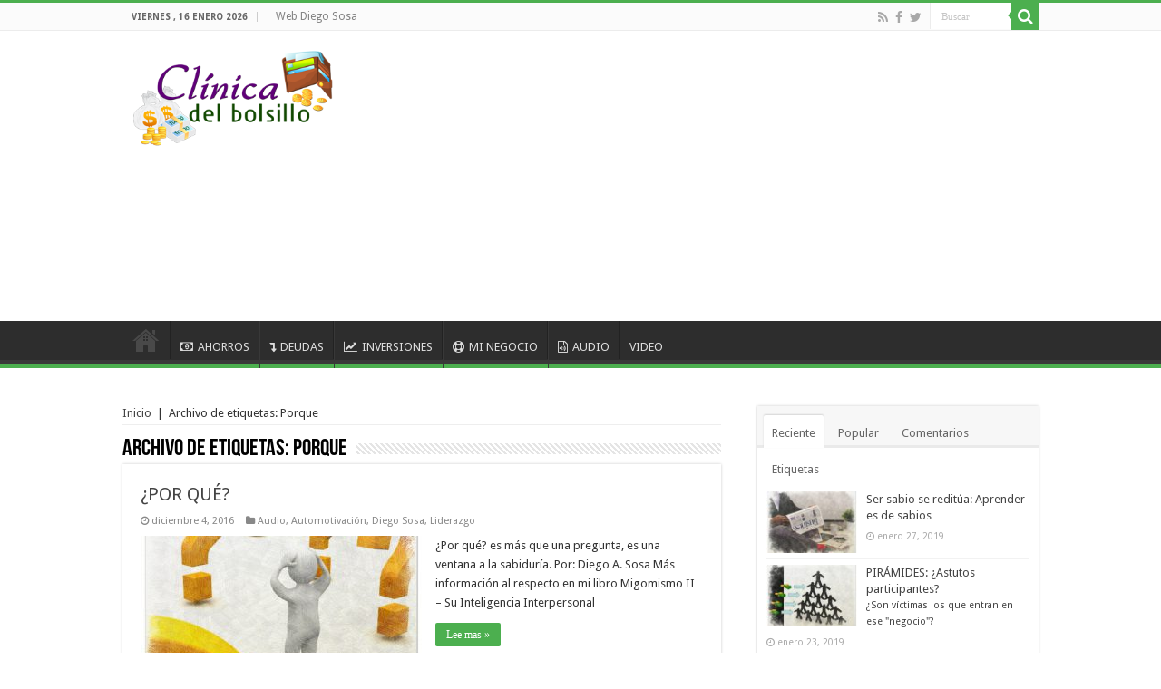

--- FILE ---
content_type: text/html; charset=UTF-8
request_url: http://clinicadelbolsillo.com/etiquetas/porque/
body_size: 28744
content:
<!DOCTYPE html>
<html lang="es" prefix="og: http://ogp.me/ns#">
<head>
<meta charset="UTF-8" />
<meta name="google-site-verification" content="ZFf61LfV_-sDCY_cR2OV8fweP23kPPYogWGQy_riHQ8" />
<link rel="profile" href="http://gmpg.org/xfn/11" />
<link rel="pingback" href="http://clinicadelbolsillo.com/xmlrpc.php" />
    <style>
        #wpadminbar #wp-admin-bar-vtrts_free_top_button .ab-icon:before {
            content: "\f185";
            color: #1DAE22;
            top: 3px;
        }
    </style>
    <meta name='robots' content='index, follow, max-image-preview:large, max-snippet:-1, max-video-preview:-1' />
<script>window._wca = window._wca || [];</script>

	<!-- This site is optimized with the Yoast SEO plugin v19.0 - https://yoast.com/wordpress/plugins/seo/ -->
	<title>Porque Archivos - Clinica Del Bolsillo</title>
	<link rel="canonical" href="http://clinicadelbolsillo.com/etiquetas/porque/" />
	<meta property="og:locale" content="es_ES" />
	<meta property="og:type" content="article" />
	<meta property="og:title" content="Porque Archivos - Clinica Del Bolsillo" />
	<meta property="og:url" content="http://clinicadelbolsillo.com/etiquetas/porque/" />
	<meta property="og:site_name" content="Clinica Del Bolsillo" />
	<meta name="twitter:card" content="summary" />
	<script type="application/ld+json" class="yoast-schema-graph">{"@context":"https://schema.org","@graph":[{"@type":"WebSite","@id":"http://clinicadelbolsillo.com/#website","url":"http://clinicadelbolsillo.com/","name":"Clinica Del Bolsillo","description":"","potentialAction":[{"@type":"SearchAction","target":{"@type":"EntryPoint","urlTemplate":"http://clinicadelbolsillo.com/?s={search_term_string}"},"query-input":"required name=search_term_string"}],"inLanguage":"es"},{"@type":"CollectionPage","@id":"http://clinicadelbolsillo.com/etiquetas/porque/#webpage","url":"http://clinicadelbolsillo.com/etiquetas/porque/","name":"Porque Archivos - Clinica Del Bolsillo","isPartOf":{"@id":"http://clinicadelbolsillo.com/#website"},"breadcrumb":{"@id":"http://clinicadelbolsillo.com/etiquetas/porque/#breadcrumb"},"inLanguage":"es","potentialAction":[{"@type":"ReadAction","target":["http://clinicadelbolsillo.com/etiquetas/porque/"]}]},{"@type":"BreadcrumbList","@id":"http://clinicadelbolsillo.com/etiquetas/porque/#breadcrumb","itemListElement":[{"@type":"ListItem","position":1,"name":"Portada","item":"http://clinicadelbolsillo.com/"},{"@type":"ListItem","position":2,"name":"Porque"}]}]}</script>
	<!-- / Yoast SEO plugin. -->


<link rel='dns-prefetch' href='//stats.wp.com' />
<link rel='dns-prefetch' href='//fonts.googleapis.com' />
<link rel='dns-prefetch' href='//s.w.org' />
<link rel='dns-prefetch' href='//v0.wordpress.com' />
<link rel="alternate" type="application/rss+xml" title="Clinica Del Bolsillo &raquo; Feed" href="http://clinicadelbolsillo.com/feed/" />
<link rel="alternate" type="application/rss+xml" title="Clinica Del Bolsillo &raquo; Feed de los comentarios" href="http://clinicadelbolsillo.com/comments/feed/" />
<link rel="alternate" type="application/rss+xml" title="Clinica Del Bolsillo &raquo; Etiqueta Porque del feed" href="http://clinicadelbolsillo.com/etiquetas/porque/feed/" />
<script type="text/javascript">
window._wpemojiSettings = {"baseUrl":"https:\/\/s.w.org\/images\/core\/emoji\/14.0.0\/72x72\/","ext":".png","svgUrl":"https:\/\/s.w.org\/images\/core\/emoji\/14.0.0\/svg\/","svgExt":".svg","source":{"concatemoji":"http:\/\/clinicadelbolsillo.com\/wp-includes\/js\/wp-emoji-release.min.js"}};
/*! This file is auto-generated */
!function(e,a,t){var n,r,o,i=a.createElement("canvas"),p=i.getContext&&i.getContext("2d");function s(e,t){var a=String.fromCharCode,e=(p.clearRect(0,0,i.width,i.height),p.fillText(a.apply(this,e),0,0),i.toDataURL());return p.clearRect(0,0,i.width,i.height),p.fillText(a.apply(this,t),0,0),e===i.toDataURL()}function c(e){var t=a.createElement("script");t.src=e,t.defer=t.type="text/javascript",a.getElementsByTagName("head")[0].appendChild(t)}for(o=Array("flag","emoji"),t.supports={everything:!0,everythingExceptFlag:!0},r=0;r<o.length;r++)t.supports[o[r]]=function(e){if(!p||!p.fillText)return!1;switch(p.textBaseline="top",p.font="600 32px Arial",e){case"flag":return s([127987,65039,8205,9895,65039],[127987,65039,8203,9895,65039])?!1:!s([55356,56826,55356,56819],[55356,56826,8203,55356,56819])&&!s([55356,57332,56128,56423,56128,56418,56128,56421,56128,56430,56128,56423,56128,56447],[55356,57332,8203,56128,56423,8203,56128,56418,8203,56128,56421,8203,56128,56430,8203,56128,56423,8203,56128,56447]);case"emoji":return!s([129777,127995,8205,129778,127999],[129777,127995,8203,129778,127999])}return!1}(o[r]),t.supports.everything=t.supports.everything&&t.supports[o[r]],"flag"!==o[r]&&(t.supports.everythingExceptFlag=t.supports.everythingExceptFlag&&t.supports[o[r]]);t.supports.everythingExceptFlag=t.supports.everythingExceptFlag&&!t.supports.flag,t.DOMReady=!1,t.readyCallback=function(){t.DOMReady=!0},t.supports.everything||(n=function(){t.readyCallback()},a.addEventListener?(a.addEventListener("DOMContentLoaded",n,!1),e.addEventListener("load",n,!1)):(e.attachEvent("onload",n),a.attachEvent("onreadystatechange",function(){"complete"===a.readyState&&t.readyCallback()})),(e=t.source||{}).concatemoji?c(e.concatemoji):e.wpemoji&&e.twemoji&&(c(e.twemoji),c(e.wpemoji)))}(window,document,window._wpemojiSettings);
</script>
<style type="text/css">
img.wp-smiley,
img.emoji {
	display: inline !important;
	border: none !important;
	box-shadow: none !important;
	height: 1em !important;
	width: 1em !important;
	margin: 0 0.07em !important;
	vertical-align: -0.1em !important;
	background: none !important;
	padding: 0 !important;
}
</style>
	<link rel='stylesheet' id='tie-insta-style-css'  href='http://clinicadelbolsillo.com/wp-content/plugins/instagramy/assets/style.css' type='text/css' media='all' />
<link rel='stylesheet' id='taqyeem-style-css'  href='http://clinicadelbolsillo.com/wp-content/plugins/taqyeem/style.css' type='text/css' media='all' />
<link rel='stylesheet' id='wp-block-library-css'  href='http://clinicadelbolsillo.com/wp-includes/css/dist/block-library/style.min.css' type='text/css' media='all' />
<style id='wp-block-library-inline-css' type='text/css'>
.has-text-align-justify{text-align:justify;}
</style>
<link rel='stylesheet' id='mediaelement-css'  href='http://clinicadelbolsillo.com/wp-includes/js/mediaelement/mediaelementplayer-legacy.min.css' type='text/css' media='all' />
<link rel='stylesheet' id='wp-mediaelement-css'  href='http://clinicadelbolsillo.com/wp-includes/js/mediaelement/wp-mediaelement.min.css' type='text/css' media='all' />
<link rel='stylesheet' id='wc-blocks-vendors-style-css'  href='http://clinicadelbolsillo.com/wp-content/plugins/woocommerce/packages/woocommerce-blocks/build/wc-blocks-vendors-style.css' type='text/css' media='all' />
<link rel='stylesheet' id='wc-blocks-style-css'  href='http://clinicadelbolsillo.com/wp-content/plugins/woocommerce/packages/woocommerce-blocks/build/wc-blocks-style.css' type='text/css' media='all' />
<style id='global-styles-inline-css' type='text/css'>
body{--wp--preset--color--black: #000000;--wp--preset--color--cyan-bluish-gray: #abb8c3;--wp--preset--color--white: #ffffff;--wp--preset--color--pale-pink: #f78da7;--wp--preset--color--vivid-red: #cf2e2e;--wp--preset--color--luminous-vivid-orange: #ff6900;--wp--preset--color--luminous-vivid-amber: #fcb900;--wp--preset--color--light-green-cyan: #7bdcb5;--wp--preset--color--vivid-green-cyan: #00d084;--wp--preset--color--pale-cyan-blue: #8ed1fc;--wp--preset--color--vivid-cyan-blue: #0693e3;--wp--preset--color--vivid-purple: #9b51e0;--wp--preset--gradient--vivid-cyan-blue-to-vivid-purple: linear-gradient(135deg,rgba(6,147,227,1) 0%,rgb(155,81,224) 100%);--wp--preset--gradient--light-green-cyan-to-vivid-green-cyan: linear-gradient(135deg,rgb(122,220,180) 0%,rgb(0,208,130) 100%);--wp--preset--gradient--luminous-vivid-amber-to-luminous-vivid-orange: linear-gradient(135deg,rgba(252,185,0,1) 0%,rgba(255,105,0,1) 100%);--wp--preset--gradient--luminous-vivid-orange-to-vivid-red: linear-gradient(135deg,rgba(255,105,0,1) 0%,rgb(207,46,46) 100%);--wp--preset--gradient--very-light-gray-to-cyan-bluish-gray: linear-gradient(135deg,rgb(238,238,238) 0%,rgb(169,184,195) 100%);--wp--preset--gradient--cool-to-warm-spectrum: linear-gradient(135deg,rgb(74,234,220) 0%,rgb(151,120,209) 20%,rgb(207,42,186) 40%,rgb(238,44,130) 60%,rgb(251,105,98) 80%,rgb(254,248,76) 100%);--wp--preset--gradient--blush-light-purple: linear-gradient(135deg,rgb(255,206,236) 0%,rgb(152,150,240) 100%);--wp--preset--gradient--blush-bordeaux: linear-gradient(135deg,rgb(254,205,165) 0%,rgb(254,45,45) 50%,rgb(107,0,62) 100%);--wp--preset--gradient--luminous-dusk: linear-gradient(135deg,rgb(255,203,112) 0%,rgb(199,81,192) 50%,rgb(65,88,208) 100%);--wp--preset--gradient--pale-ocean: linear-gradient(135deg,rgb(255,245,203) 0%,rgb(182,227,212) 50%,rgb(51,167,181) 100%);--wp--preset--gradient--electric-grass: linear-gradient(135deg,rgb(202,248,128) 0%,rgb(113,206,126) 100%);--wp--preset--gradient--midnight: linear-gradient(135deg,rgb(2,3,129) 0%,rgb(40,116,252) 100%);--wp--preset--duotone--dark-grayscale: url('#wp-duotone-dark-grayscale');--wp--preset--duotone--grayscale: url('#wp-duotone-grayscale');--wp--preset--duotone--purple-yellow: url('#wp-duotone-purple-yellow');--wp--preset--duotone--blue-red: url('#wp-duotone-blue-red');--wp--preset--duotone--midnight: url('#wp-duotone-midnight');--wp--preset--duotone--magenta-yellow: url('#wp-duotone-magenta-yellow');--wp--preset--duotone--purple-green: url('#wp-duotone-purple-green');--wp--preset--duotone--blue-orange: url('#wp-duotone-blue-orange');--wp--preset--font-size--small: 13px;--wp--preset--font-size--medium: 20px;--wp--preset--font-size--large: 36px;--wp--preset--font-size--x-large: 42px;}.has-black-color{color: var(--wp--preset--color--black) !important;}.has-cyan-bluish-gray-color{color: var(--wp--preset--color--cyan-bluish-gray) !important;}.has-white-color{color: var(--wp--preset--color--white) !important;}.has-pale-pink-color{color: var(--wp--preset--color--pale-pink) !important;}.has-vivid-red-color{color: var(--wp--preset--color--vivid-red) !important;}.has-luminous-vivid-orange-color{color: var(--wp--preset--color--luminous-vivid-orange) !important;}.has-luminous-vivid-amber-color{color: var(--wp--preset--color--luminous-vivid-amber) !important;}.has-light-green-cyan-color{color: var(--wp--preset--color--light-green-cyan) !important;}.has-vivid-green-cyan-color{color: var(--wp--preset--color--vivid-green-cyan) !important;}.has-pale-cyan-blue-color{color: var(--wp--preset--color--pale-cyan-blue) !important;}.has-vivid-cyan-blue-color{color: var(--wp--preset--color--vivid-cyan-blue) !important;}.has-vivid-purple-color{color: var(--wp--preset--color--vivid-purple) !important;}.has-black-background-color{background-color: var(--wp--preset--color--black) !important;}.has-cyan-bluish-gray-background-color{background-color: var(--wp--preset--color--cyan-bluish-gray) !important;}.has-white-background-color{background-color: var(--wp--preset--color--white) !important;}.has-pale-pink-background-color{background-color: var(--wp--preset--color--pale-pink) !important;}.has-vivid-red-background-color{background-color: var(--wp--preset--color--vivid-red) !important;}.has-luminous-vivid-orange-background-color{background-color: var(--wp--preset--color--luminous-vivid-orange) !important;}.has-luminous-vivid-amber-background-color{background-color: var(--wp--preset--color--luminous-vivid-amber) !important;}.has-light-green-cyan-background-color{background-color: var(--wp--preset--color--light-green-cyan) !important;}.has-vivid-green-cyan-background-color{background-color: var(--wp--preset--color--vivid-green-cyan) !important;}.has-pale-cyan-blue-background-color{background-color: var(--wp--preset--color--pale-cyan-blue) !important;}.has-vivid-cyan-blue-background-color{background-color: var(--wp--preset--color--vivid-cyan-blue) !important;}.has-vivid-purple-background-color{background-color: var(--wp--preset--color--vivid-purple) !important;}.has-black-border-color{border-color: var(--wp--preset--color--black) !important;}.has-cyan-bluish-gray-border-color{border-color: var(--wp--preset--color--cyan-bluish-gray) !important;}.has-white-border-color{border-color: var(--wp--preset--color--white) !important;}.has-pale-pink-border-color{border-color: var(--wp--preset--color--pale-pink) !important;}.has-vivid-red-border-color{border-color: var(--wp--preset--color--vivid-red) !important;}.has-luminous-vivid-orange-border-color{border-color: var(--wp--preset--color--luminous-vivid-orange) !important;}.has-luminous-vivid-amber-border-color{border-color: var(--wp--preset--color--luminous-vivid-amber) !important;}.has-light-green-cyan-border-color{border-color: var(--wp--preset--color--light-green-cyan) !important;}.has-vivid-green-cyan-border-color{border-color: var(--wp--preset--color--vivid-green-cyan) !important;}.has-pale-cyan-blue-border-color{border-color: var(--wp--preset--color--pale-cyan-blue) !important;}.has-vivid-cyan-blue-border-color{border-color: var(--wp--preset--color--vivid-cyan-blue) !important;}.has-vivid-purple-border-color{border-color: var(--wp--preset--color--vivid-purple) !important;}.has-vivid-cyan-blue-to-vivid-purple-gradient-background{background: var(--wp--preset--gradient--vivid-cyan-blue-to-vivid-purple) !important;}.has-light-green-cyan-to-vivid-green-cyan-gradient-background{background: var(--wp--preset--gradient--light-green-cyan-to-vivid-green-cyan) !important;}.has-luminous-vivid-amber-to-luminous-vivid-orange-gradient-background{background: var(--wp--preset--gradient--luminous-vivid-amber-to-luminous-vivid-orange) !important;}.has-luminous-vivid-orange-to-vivid-red-gradient-background{background: var(--wp--preset--gradient--luminous-vivid-orange-to-vivid-red) !important;}.has-very-light-gray-to-cyan-bluish-gray-gradient-background{background: var(--wp--preset--gradient--very-light-gray-to-cyan-bluish-gray) !important;}.has-cool-to-warm-spectrum-gradient-background{background: var(--wp--preset--gradient--cool-to-warm-spectrum) !important;}.has-blush-light-purple-gradient-background{background: var(--wp--preset--gradient--blush-light-purple) !important;}.has-blush-bordeaux-gradient-background{background: var(--wp--preset--gradient--blush-bordeaux) !important;}.has-luminous-dusk-gradient-background{background: var(--wp--preset--gradient--luminous-dusk) !important;}.has-pale-ocean-gradient-background{background: var(--wp--preset--gradient--pale-ocean) !important;}.has-electric-grass-gradient-background{background: var(--wp--preset--gradient--electric-grass) !important;}.has-midnight-gradient-background{background: var(--wp--preset--gradient--midnight) !important;}.has-small-font-size{font-size: var(--wp--preset--font-size--small) !important;}.has-medium-font-size{font-size: var(--wp--preset--font-size--medium) !important;}.has-large-font-size{font-size: var(--wp--preset--font-size--large) !important;}.has-x-large-font-size{font-size: var(--wp--preset--font-size--x-large) !important;}
</style>
<link rel='stylesheet' id='contact-form-7-css'  href='http://clinicadelbolsillo.com/wp-content/plugins/contact-form-7/includes/css/styles.css' type='text/css' media='all' />
<link rel='stylesheet' id='taqyeem-buttons-style-css'  href='http://clinicadelbolsillo.com/wp-content/plugins/taqyeem-buttons/assets/style.css' type='text/css' media='all' />
<style id='woocommerce-inline-inline-css' type='text/css'>
.woocommerce form .form-row .required { visibility: visible; }
</style>
<link rel='stylesheet' id='tie-style-css'  href='http://clinicadelbolsillo.com/wp-content/themes/sahifa/style.css' type='text/css' media='all' />
<link rel='stylesheet' id='tie-woocommerce-css'  href='http://clinicadelbolsillo.com/wp-content/themes/sahifa/css/woocommerce.css' type='text/css' media='all' />
<link rel='stylesheet' id='tie-ilightbox-skin-css'  href='http://clinicadelbolsillo.com/wp-content/themes/sahifa/css/ilightbox/dark-skin/skin.css' type='text/css' media='all' />
<link rel='stylesheet' id='Droid+Sans-css'  href='http://fonts.googleapis.com/css?family=Droid+Sans%3Aregular%2C700' type='text/css' media='all' />
<link rel='stylesheet' id='jetpack_css-css'  href='http://clinicadelbolsillo.com/wp-content/plugins/jetpack/css/jetpack.css' type='text/css' media='all' />
<script type='text/javascript' src='http://clinicadelbolsillo.com/wp-includes/js/jquery/jquery.min.js' id='jquery-core-js'></script>
<script type='text/javascript' src='http://clinicadelbolsillo.com/wp-includes/js/jquery/jquery-migrate.min.js' id='jquery-migrate-js'></script>
<script type='text/javascript' src='http://clinicadelbolsillo.com/wp-content/plugins/taqyeem/js/tie.js' id='taqyeem-main-js'></script>
<script type='text/javascript' id='ahc_front_js-js-extra'>
/* <![CDATA[ */
var ahc_ajax_front = {"ajax_url":"http:\/\/clinicadelbolsillo.com\/wp-admin\/admin-ajax.php","page_id":"Etiqueta: <span>Porque<\/span>","page_title":"","post_type":""};
/* ]]> */
</script>
<script type='text/javascript' src='http://clinicadelbolsillo.com/wp-content/plugins/visitors-traffic-real-time-statistics/js/front.js' id='ahc_front_js-js'></script>
<script defer type='text/javascript' src='https://stats.wp.com/s-202603.js' id='woocommerce-analytics-js'></script>
<link rel="https://api.w.org/" href="http://clinicadelbolsillo.com/wp-json/" /><link rel="alternate" type="application/json" href="http://clinicadelbolsillo.com/wp-json/wp/v2/tags/119" /><link rel="EditURI" type="application/rsd+xml" title="RSD" href="http://clinicadelbolsillo.com/xmlrpc.php?rsd" />
<link rel="wlwmanifest" type="application/wlwmanifest+xml" href="http://clinicadelbolsillo.com/wp-includes/wlwmanifest.xml" /> 
<meta name="generator" content="WordPress 6.0.11" />
<meta name="generator" content="WooCommerce 6.5.1" />
<script type='text/javascript'>
/* <![CDATA[ */
var taqyeem = {"ajaxurl":"http://clinicadelbolsillo.com/wp-admin/admin-ajax.php" , "your_rating":"Your Rating:"};
/* ]]> */
</script>
<style type="text/css" media="screen"> 

</style> 
<meta name="google-site-verification" content="ZFf61LfV_-sDCY_cR2OV8fweP23kPPYogWGQy_riHQ8" /><style type='text/css'>img#wpstats{display:none}</style>
	<link rel="shortcut icon" href="http://clinicadelbolsillo.com/wp-content/themes/sahifa/favicon.ico" title="Favicon" />	
<!--[if IE]>
<script type="text/javascript">jQuery(document).ready(function (){ jQuery(".menu-item").has("ul").children("a").attr("aria-haspopup", "true");});</script>
<![endif]-->	
<!--[if lt IE 9]>
<script src="http://clinicadelbolsillo.com/wp-content/themes/sahifa/js/html5.js"></script>
<script src="http://clinicadelbolsillo.com/wp-content/themes/sahifa/js/selectivizr-min.js"></script>
<![endif]-->
<!--[if IE 9]>
<link rel="stylesheet" type="text/css" media="all" href="http://clinicadelbolsillo.com/wp-content/themes/sahifa/css/ie9.css" />
<![endif]-->
<!--[if IE 8]>
<link rel="stylesheet" type="text/css" media="all" href="http://clinicadelbolsillo.com/wp-content/themes/sahifa/css/ie8.css" />
<![endif]-->
<!--[if IE 7]>
<link rel="stylesheet" type="text/css" media="all" href="http://clinicadelbolsillo.com/wp-content/themes/sahifa/css/ie7.css" />
<![endif]-->


<meta name="viewport" content="width=device-width, initial-scale=1.0" />



<style type="text/css" media="screen"> 

::-webkit-scrollbar {
	width: 8px;
	height:8px;
}

#main-nav,
.cat-box-content,
#sidebar .widget-container,
.post-listing,
#commentform {
	border-bottom-color: #4caf4f;
}
	
.search-block .search-button,
#topcontrol,
#main-nav ul li.current-menu-item a,
#main-nav ul li.current-menu-item a:hover,
#main-nav ul li.current_page_parent a,
#main-nav ul li.current_page_parent a:hover,
#main-nav ul li.current-menu-parent a,
#main-nav ul li.current-menu-parent a:hover,
#main-nav ul li.current-page-ancestor a,
#main-nav ul li.current-page-ancestor a:hover,
.pagination span.current,
.share-post span.share-text,
.flex-control-paging li a.flex-active,
.ei-slider-thumbs li.ei-slider-element,
.review-percentage .review-item span span,
.review-final-score,
.button,
a.button,
a.more-link,
#main-content input[type="submit"],
.form-submit #submit,
#login-form .login-button,
.widget-feedburner .feedburner-subscribe,
input[type="submit"],
#buddypress button,
#buddypress a.button,
#buddypress input[type=submit],
#buddypress input[type=reset],
#buddypress ul.button-nav li a,
#buddypress div.generic-button a,
#buddypress .comment-reply-link,
#buddypress div.item-list-tabs ul li a span,
#buddypress div.item-list-tabs ul li.selected a,
#buddypress div.item-list-tabs ul li.current a,
#buddypress #members-directory-form div.item-list-tabs ul li.selected span,
#members-list-options a.selected,
#groups-list-options a.selected,
body.dark-skin #buddypress div.item-list-tabs ul li a span,
body.dark-skin #buddypress div.item-list-tabs ul li.selected a,
body.dark-skin #buddypress div.item-list-tabs ul li.current a,
body.dark-skin #members-list-options a.selected,
body.dark-skin #groups-list-options a.selected,
.search-block-large .search-button,
#featured-posts .flex-next:hover,
#featured-posts .flex-prev:hover,
a.tie-cart span.shooping-count,
.woocommerce span.onsale,
.woocommerce-page span.onsale ,
.woocommerce .widget_price_filter .ui-slider .ui-slider-handle,
.woocommerce-page .widget_price_filter .ui-slider .ui-slider-handle,
#check-also-close,
a.post-slideshow-next,
a.post-slideshow-prev,
.widget_price_filter .ui-slider .ui-slider-handle,
.quantity .minus:hover,
.quantity .plus:hover,
.mejs-container .mejs-controls .mejs-time-rail .mejs-time-current  {
	background-color:#4caf4f;
}

::-webkit-scrollbar-thumb{
	background-color:#4caf4f !important;
}
	
footer#theme-footer,
header#theme-header,
.top-nav ul li.current-menu-item:before,
#main-nav .menu-sub-content ,
#main-nav ul ul,
#check-also-box { 
	border-top-color: #4caf4f;
}
	
.search-block:after {
	border-right-color:#4caf4f;
}

body.rtl .search-block:after {
	border-left-color:#4caf4f;
}

#main-nav ul > li.menu-item-has-children:hover > a:after,
#main-nav ul > li.mega-menu:hover > a:after {
	border-color:transparent transparent #4caf4f;
}
	
.widget.timeline-posts li a:hover,
.widget.timeline-posts li a:hover span.tie-date {
	color: #4caf4f;
}

.widget.timeline-posts li a:hover span.tie-date:before {
	background: #4caf4f;
	border-color: #4caf4f;
}

#order_review,
#order_review_heading {
	border-color: #4caf4f;
}

	
body {
	background-image : url(http://clinicadelbolsillo.com/wp-content/themes/sahifa/images/patterns/body-bg9.png);
	background-position: top center;
}

footer#theme-footer {
	background-color:#212121 !important; 
				}


/*body*/

#wrapper.wide-layout #main-content {
    margin-top: 0px;
    padding: 17px 0;
}

button.yikes-easy-mc-submit-button.yikes-easy-mc-submit-button-1.btn.btn-primary.admin-logged-in, button.yikes-easy-mc-submit-button.yikes-easy-mc-submit-button-2.btn.btn-primary {
    background-color: rgb(76, 175, 79);
    border: 0 none;
    border-radius: 3px;
    color: #FFFFFF;
    font-family: "Helvetica Neue",Arial,Helvetica,Verdana,sans-serif;
    font-size: 13px;
    font-weight: 700;
    letter-spacing: 0.01em;
    padding: 0 18px;
    text-align: center;
}
button.yikes-easy-mc-submit-button.yikes-easy-mc-submit-button-1.btn.btn-primary.admin-logged-in, button.yikes-easy-mc-submit-button.yikes-easy-mc-submit-button-2.btn.btn-primary {
    color: transparent;
}
button.yikes-easy-mc-submit-button.yikes-easy-mc-submit-button-1.btn.btn-primary.admin-logged-in:before, button.yikes-easy-mc-submit-button.yikes-easy-mc-submit-button-2.btn.btn-primary:before {
    content: 'Enviar';
    color: #FFF;
    margin-left:2rem;
}
a.wdpu-hide-forever {
    color: transparent !important;
}
a.wdpu-hide-forever:before {
    content: 'Nunca ver este mensaje.';
    color: #488CFD;
    text-align:center;
}
body.dark {
    color: #3f4549;
}

/*header*/

.logo {
    width: 220px;
}
.header-content {
    padding: 20px 12px;
}
.breaking-news {
    height: 28px;
}
#main-nav ul li.current-menu-item, 
#main-nav ul li.current_page_parent, 
#main-nav ul li.current-menu-parent, 
#main-nav ul li.current-page-ancestor {
    margin-top: 0px;
}
#main-nav ul li a {
    height: 52px;
    line-height: 57px;
}
@media only screen and (max-width: 990px){
 .logo {
    margin: 0 auto !important;
 }
}

/*post*/
.item-list .flat-social {
    display: none;
}
</style> 

		<script type="text/javascript">
			/* <![CDATA[ */
				var sf_position = '0';
				var sf_templates = "<a href=\"{search_url_escaped}\">Ver todos los resultados<\/a>";
				var sf_input = '.search-live';
				jQuery(document).ready(function(){
					jQuery(sf_input).ajaxyLiveSearch({"expand":false,"searchUrl":"http:\/\/clinicadelbolsillo.com\/?s=%s","text":"Search","delay":500,"iwidth":180,"width":315,"ajaxUrl":"http:\/\/clinicadelbolsillo.com\/wp-admin\/admin-ajax.php","rtl":0});
					jQuery(".live-search_ajaxy-selective-input").keyup(function() {
						var width = jQuery(this).val().length * 8;
						if(width < 50) {
							width = 50;
						}
						jQuery(this).width(width);
					});
					jQuery(".live-search_ajaxy-selective-search").click(function() {
						jQuery(this).find(".live-search_ajaxy-selective-input").focus();
					});
					jQuery(".live-search_ajaxy-selective-close").click(function() {
						jQuery(this).parent().remove();
					});
				});
			/* ]]> */
		</script>
			<noscript><style>.woocommerce-product-gallery{ opacity: 1 !important; }</style></noscript>
	<meta data-pso-pv="1.2.1" data-pso-pt="archive" data-pso-th="2d563d3747249213ed52827751bc5e00"><script async src="//pagead2.googlesyndication.com/pagead/js/adsbygoogle.js"></script><script pagespeed_no_defer="" data-pso-version="20170502_060509">window.dynamicgoogletags={config:[]};dynamicgoogletags.config=["ca-pub-7209478185727784",[[]],[[[[null,[[120,139]],null,19,1,1],[null,[[260,279],[340,359],[400,459]],null,29,1,1],[null,[[280,299]],null,30,1,1],[null,[[360,399],[460,519]],null,33,1,1]],[[["DIV",null,"wrapper",[]],["10px","10px",1],2,[5],null,0,null,null,4],[["HEADER",0,null,[]],["10px","10px",1],0,[4],null,0,null,null,6],[["HEADER",0,null,[]],["10px","25px",1],3,[2],null,0,null,null,6],[["DIV",null,"crumbs",[]],["10px","10px",1],3,[2],null,0,null,null,8],[["DIV",null,null,["page-head"]],["10px","10px",1],3,[2],null,0,null,null,8],[["ASIDE",null,"sidebar",[]],["10px","10px",1],0,[1],null,0,null,null,7],[["ASIDE",null,"sidebar",[]],["10px","10px",1],3,[1],null,0,null,null,7],[["DIV",null,"tabbed-widget",[]],["10px","25px",1],3,[1],null,0,null,null,9],[["DIV",null,"ads300_250-widget-5",[]],["10px","25px",1],3,[1],null,0,null,null,9],[["DIV",null,"social-2",[]],["10px","25px",1],3,[1],null,0,null,null,9],[["DIV",null,"text-html-widget-4",[]],["10px","25px",1],3,[1],null,0,null,null,9],[["DIV",null,"ads300_250-widget-6",[]],["10px","25px",1],3,[1],null,0,null,null,9],[["DIV",null,"archives-2",[]],["10px","25px",1],3,[1],null,0,null,null,9],[["DIV",null,"timeline-posts-widget-2",[]],["10px","25px",1],3,[1],null,0,null,null,9],[["DIV",null,"footer-widget-area",[]],["10px","25px",1],0,[1],null,0,null,null,7],[["DIV",null,"footer-first",[]],["10px","10px",1],3,[1],null,0,null,null,8],[["DIV",null,"footer-second",[]],["10px","10px",1],3,[3],null,0,null,null,8],[["DIV",null,"footer-third",[]],["10px","10px",1],3,[3],null,0,null,null,8],[["DIV",null,null,["footer-bottom"]],["10px","10px",1],0,[3],null,0,null,null,6],[["DIV",null,null,["footer-bottom"]],["10px","10px",1],1,[3],null,0,null,null,6],[["DIV",null,null,["footer-bottom"]],["10px","10px",1],2,[5],null,0,null,null,6],[["DIV",null,null,["alignright"]],["10px","10px",1],3,[3],null,0,null,null,8],[["ARTICLE",0,null,[],1],["10px","10px",0],0,[0],null,0],[["ARTICLE",0,null,[],2],["10px","10px",0],0,[0],null,0],[["ARTICLE",0,null,[],3],["10px","10px",0],0,[0],null,0],[["ARTICLE",0,null,[],-1],["10px","12px",0],3,[0],null,0,null,null,11],[["ARTICLE",1,null,[],1],["10px","10px",0],0,[0],null,0],[["ARTICLE",1,null,[],2],["10px","10px",0],0,[0],null,0],[["ARTICLE",1,null,[],3],["10px","10px",0],0,[0],null,0],[["ARTICLE",1,null,[],-1],["10px","12px",0],3,[0],null,0,null,null,11],[["ARTICLE",2,null,[],1],["10px","10px",0],0,[0],null,0],[["ARTICLE",2,null,[],2],["10px","10px",0],0,[0],null,0],[["ARTICLE",2,null,[],3],["10px","10px",0],0,[0],null,0],[["ARTICLE",2,null,[],-1],["10px","12px",0],3,[0],null,0,null,null,11]],["2130500557","3607233750","5083966951","6560700155","8037433356"],["ARTICLE",null,null,[]],"20170214_040801",3]],"WordPressArchive","9728844156",null,0.01,null,[null,1494910615308],0.01,1,null,null,"http://clinicadelbolsillo.com"];(function(){var h=this,aa=function(a){var b=typeof a;if("object"==b)if(a){if(a instanceof Array)return"array";if(a instanceof Object)return b;var c=Object.prototype.toString.call(a);if("[object Window]"==c)return"object";if("[object Array]"==c||"number"==typeof a.length&&"undefined"!=typeof a.splice&&"undefined"!=typeof a.propertyIsEnumerable&&!a.propertyIsEnumerable("splice"))return"array";if("[object Function]"==c||"undefined"!=typeof a.call&&"undefined"!=typeof a.propertyIsEnumerable&&!a.propertyIsEnumerable("call"))return"function"}else return"null";
else if("function"==b&&"undefined"==typeof a.call)return"object";return b},p=function(a){return"number"==typeof a},ba=function(a,b){var c=Array.prototype.slice.call(arguments,1);return function(){var b=c.slice();b.push.apply(b,arguments);return a.apply(this,b)}},r=function(a,b){function c(){}c.prototype=b.prototype;a.Sa=b.prototype;a.prototype=new c;a.prototype.constructor=a;a.Ua=function(a,c,f){for(var d=Array(arguments.length-2),e=2;e<arguments.length;e++)d[e-2]=arguments[e];return b.prototype[c].apply(a,
d)}};var ca=document,da=window;var ea=String.prototype.trim?function(a){return a.trim()}:function(a){return a.replace(/^[\s\xa0]+|[\s\xa0]+$/g,"")},fa=function(a,b){return a<b?-1:a>b?1:0},ga=function(a){return String(a).replace(/\-([a-z])/g,function(a,c){return c.toUpperCase()})};var ha=Array.prototype.forEach?function(a,b,c){Array.prototype.forEach.call(a,b,c)}:function(a,b,c){for(var d=a.length,e="string"==typeof a?a.split(""):a,f=0;f<d;f++)f in e&&b.call(c,e[f],f,a)};var t;a:{var ia=h.navigator;if(ia){var ja=ia.userAgent;if(ja){t=ja;break a}}t=""}var v=function(a){return-1!=t.indexOf(a)};var ka=function(a){ka[" "](a);return a};ka[" "]=function(){};var ma=function(a,b){var c=la;Object.prototype.hasOwnProperty.call(c,a)||(c[a]=b(a))};var na=v("Opera"),w=v("Trident")||v("MSIE"),oa=v("Edge"),pa=v("Gecko")&&!(-1!=t.toLowerCase().indexOf("webkit")&&!v("Edge"))&&!(v("Trident")||v("MSIE"))&&!v("Edge"),qa=-1!=t.toLowerCase().indexOf("webkit")&&!v("Edge"),ra=function(){var a=h.document;return a?a.documentMode:void 0},sa;
a:{var ta="",ua=function(){var a=t;if(pa)return/rv\:([^\);]+)(\)|;)/.exec(a);if(oa)return/Edge\/([\d\.]+)/.exec(a);if(w)return/\b(?:MSIE|rv)[: ]([^\);]+)(\)|;)/.exec(a);if(qa)return/WebKit\/(\S+)/.exec(a);if(na)return/(?:Version)[ \/]?(\S+)/.exec(a)}();ua&&(ta=ua?ua[1]:"");if(w){var va=ra();if(null!=va&&va>parseFloat(ta)){sa=String(va);break a}}sa=ta}
var wa=sa,la={},xa=function(a){ma(a,function(){for(var b=0,c=ea(String(wa)).split("."),d=ea(String(a)).split("."),e=Math.max(c.length,d.length),f=0;0==b&&f<e;f++){var g=c[f]||"",k=d[f]||"";do{g=/(\d*)(\D*)(.*)/.exec(g)||["","","",""];k=/(\d*)(\D*)(.*)/.exec(k)||["","","",""];if(0==g[0].length&&0==k[0].length)break;b=fa(0==g[1].length?0:parseInt(g[1],10),0==k[1].length?0:parseInt(k[1],10))||fa(0==g[2].length,0==k[2].length)||fa(g[2],k[2]);g=g[3];k=k[3]}while(0==b)}return 0<=b})},ya;var za=h.document;
ya=za&&w?ra()||("CSS1Compat"==za.compatMode?parseInt(wa,10):5):void 0;var Aa;if(!(Aa=!pa&&!w)){var Ba;if(Ba=w)Ba=9<=Number(ya);Aa=Ba}Aa||pa&&xa("1.9.1");w&&xa("9");var x=function(a,b,c,d){this.top=a;this.right=b;this.bottom=c;this.left=d};x.prototype.floor=function(){this.top=Math.floor(this.top);this.right=Math.floor(this.right);this.bottom=Math.floor(this.bottom);this.left=Math.floor(this.left);return this};var Da=function(){var a=Ca;try{var b;if(b=!!a&&null!=a.location.href)a:{try{ka(a.foo);b=!0;break a}catch(c){}b=!1}return b}catch(c){return!1}},Ea=function(a,b){for(var c in a)Object.prototype.hasOwnProperty.call(a,c)&&b.call(void 0,a[c],c,a)};var Fa=function(){var a=!1;try{var b=Object.defineProperty({},"passive",{get:function(){a=!0}});h.addEventListener("test",null,b)}catch(c){}return a}();var Ga=function(a){h.google_image_requests||(h.google_image_requests=[]);var b=h.document.createElement("img");b.src=a;h.google_image_requests.push(b)};var Ha=!!window.google_async_iframe_id,Ca=Ha&&window.parent||window;var Ia=function(a,b,c,d,e){this.ma=c||4E3;this.H=a||"&";this.ya=b||",$";this.T=void 0!==d?d:"trn";this.Ta=e||null;this.xa=!1;this.V={};this.Ka=0;this.L=[]},Ka=function(a,b,c,d,e){var f=[];Ea(a,function(a,k){(a=Ja(a,b,c,d,e))&&f.push(k+"="+a)});return f.join(b)},Ja=function(a,b,c,d,e){if(null==a)return"";b=b||"&";c=c||",$";"string"==typeof c&&(c=c.split(""));if(a instanceof Array){if(d=d||0,d<c.length){for(var f=[],g=0;g<a.length;g++)f.push(Ja(a[g],b,c,d+1,e));return f.join(c[d])}}else if("object"==
typeof a)return e=e||0,2>e?encodeURIComponent(Ka(a,b,c,d,e+1)):"...";return encodeURIComponent(String(a))},Ma=function(a,b,c,d){b=b+"//"+c+d;var e=La(a)-d.length-0;if(0>e)return"";a.L.sort(function(a,b){return a-b});d=null;c="";for(var f=0;f<a.L.length;f++)for(var g=a.L[f],k=a.V[g],m=0;m<k.length;m++){if(!e){d=null==d?g:d;break}var l=Ka(k[m],a.H,a.ya);if(l){l=c+l;if(e>=l.length){e-=l.length;b+=l;c=a.H;break}else a.xa&&(c=e,l[c-1]==a.H&&--c,b+=l.substr(0,c),c=a.H,e=0);d=null==d?g:d}}f="";a.T&&null!=
d&&(f=c+a.T+"="+(a.Ta||d));return b+f+""},La=function(a){if(!a.T)return a.ma;var b=1,c;for(c in a.V)b=c.length>b?c.length:b;return a.ma-a.T.length-b-a.H.length-1};var Pa=function(a,b,c,d){var e=Na;if((c?e.Qa:Math.random())<(d||e.Ba))try{if(b instanceof Ia)var f=b;else f=new Ia,Ea(b,function(a,b){var c=f,d=c.Ka++,e={};e[b]=a;a=[e];c.L.push(d);c.V[d]=a});var g=Ma(f,e.Na,e.Da,e.Ma+a+"&");g&&Ga(g)}catch(k){}};var Qa=function(a,b){this.events=[];this.Z=b||h;var c=null;b&&(b.google_js_reporting_queue=b.google_js_reporting_queue||[],this.events=b.google_js_reporting_queue,c=b.google_measure_js_timing);this.ja=null!=c?c:Math.random()<a;a:{try{var d=(this.Z||h).top.location.hash;if(d){var e=d.match(/\bdeid=([\d,]+)/);var f=e&&e[1]||"";break a}}catch(g){}f=""}a=f;b=this.Z.performance;this.sa=!!(b&&b.mark&&b.clearMarks&&a.indexOf&&0<a.indexOf("1337"))};
Qa.prototype.disable=function(){this.sa&&ha(this.events,this.Aa,this);this.events.length=0;this.ja=!1};Qa.prototype.Aa=function(a){if(a&&this.sa){var b=this.Z.performance;b.clearMarks("goog_"+a.uniqueId+"_start");b.clearMarks("goog_"+a.uniqueId+"_end")}};var Na,y;if(Ha&&!Da()){var Ra="."+ca.domain;try{for(;2<Ra.split(".").length&&!Da();)ca.domain=Ra=Ra.substr(Ra.indexOf(".")+1),Ca=window.parent}catch(a){}Da()||(Ca=window)}y=Ca;var Sa=new Qa(1,y);Na=new function(){this.Na="http:"===da.location.protocol?"http:":"https:";this.Da="pagead2.googlesyndication.com";this.Ma="/pagead/gen_204?id=";this.Ba=.01;this.Qa=Math.random()};
if("complete"==y.document.readyState)y.google_measure_js_timing||Sa.disable();else if(Sa.ja){var Ta=function(){y.google_measure_js_timing||Sa.disable()};y.addEventListener?y.addEventListener("load",Ta,Fa?void 0:!1):y.attachEvent&&y.attachEvent("onload",Ta)};var z=function(){},Ua="function"==typeof Uint8Array,B=function(a,b,c){a.a=null;b||(b=[]);a.Wa=void 0;a.M=-1;a.l=b;a:{if(a.l.length){b=a.l.length-1;var d=a.l[b];if(d&&"object"==typeof d&&"array"!=aa(d)&&!(Ua&&d instanceof Uint8Array)){a.R=b-a.M;a.G=d;break a}}a.R=Number.MAX_VALUE}a.Va={};if(c)for(b=0;b<c.length;b++)d=c[b],d<a.R?(d+=a.M,a.l[d]=a.l[d]||A):a.G[d]=a.G[d]||A},A=[],C=function(a,b){if(b<a.R){b+=a.M;var c=a.l[b];return c===A?a.l[b]=[]:c}c=a.G[b];return c===A?a.G[b]=[]:c},Wa=function(a){a=
C(Va,a);return null==a?a:+a},D=function(a,b,c){b<a.R?a.l[b+a.M]=c:a.G[b]=c},E=function(a,b,c){a.a||(a.a={});if(!a.a[c]){var d=C(a,c);d&&(a.a[c]=new b(d))}return a.a[c]},F=function(a,b,c){a.a||(a.a={});if(!a.a[c]){for(var d=C(a,c),e=[],f=0;f<d.length;f++)e[f]=new b(d[f]);a.a[c]=e}b=a.a[c];b==A&&(b=a.a[c]=[]);return b},Xa=function(a,b,c){a.a||(a.a={});c=c||[];for(var d=[],e=0;e<c.length;e++)d[e]=G(c[e]);a.a[b]=c;D(a,b,d)},Ya=function(a){if(a.a)for(var b in a.a){var c=a.a[b];if("array"==aa(c))for(var d=
0;d<c.length;d++)c[d]&&G(c[d]);else c&&G(c)}},G=function(a){Ya(a);return a.l};z.prototype.toString=function(){Ya(this);return this.l.toString()};var Za=function(a){var b;if("array"==aa(a)){for(var c=Array(a.length),d=0;d<a.length;d++)null!=(b=a[d])&&(c[d]="object"==typeof b?Za(b):b);return c}if(Ua&&a instanceof Uint8Array)return new Uint8Array(a);c={};for(d in a)null!=(b=a[d])&&(c[d]="object"==typeof b?Za(b):b);return c};var H=function(a){this.oa={};this.oa.c=a;this.o=[];this.u=null;this.v=[];this.fa=0};H.prototype.g=function(a){for(var b=0;b<this.o.length;b++)if(this.o[b]==a)return this;this.o.push(a);return this};var $a=function(a,b){a.u=a.u?a.u:b;return a};H.prototype.C=function(a){for(var b=0;b<this.v.length;b++)if(this.v[b]==a)return this;this.v.push(a);return this};
H.prototype.getData=function(a){var b=this.oa,c={};for(d in b)c[d]=b[d];0<this.fa&&(c.t=this.fa);c.err=this.o.join();c.warn=this.v.join();if(this.u){c.excp_n=this.u.name;c.excp_m=this.u.message&&this.u.message.substring(0,512);if(b=this.u.stack){var d=this.u.stack;try{-1==d.indexOf("")&&(d="\n"+d);for(var e;d!=e;)e=d,d=d.replace(/((https?:\/..*\/)[^\/:]*:\d+(?:.|\n)*)\2/,"$1");b=d.replace(/\n */g,"\n")}catch(f){b=""}}c.excp_s=b}c.w=0<a.innerWidth?a.innerWidth:null;c.h=0<a.innerHeight?a.innerHeight:
null;return c};var bb=function(a,b){ab(a,a.Ga,a.X,b)},ab=function(a,b,c,d){var e=d.u;d=d.getData(a.K);a.Ia?(d.type=b,a.K.console.log(d),e&&a.K.console.error(e)):0<c&&(d.r=c,Pa(b,d,"jserror"!=b,c))};var I=function(a){return a.dynamicgoogletags=a.dynamicgoogletags||{}};var J=function(a){B(this,a,cb)};r(J,z);var cb=[4];J.prototype.getId=function(){return C(this,3)};var K=function(a){B(this,a,null)};r(K,z);var db=function(a){B(this,a,null)};r(db,z);var L=function(a){return E(a,J,1)},M=function(a){B(this,a,eb)};r(M,z);var eb=[1];M.prototype.i=function(){return F(this,db,1)};M.prototype.qa=function(a){Xa(this,1,a)};var N=function(a){B(this,a,fb)};r(N,z);var fb=[2],gb=function(a){B(this,a,null)};r(gb,z);N.prototype.la=function(){return C(this,3)};N.prototype.ra=function(a){D(this,3,a)};var O=function(a){B(this,a,hb)};r(O,z);var hb=[1,2,3];O.prototype.i=function(){return F(this,db,2)};
O.prototype.qa=function(a){Xa(this,2,a)};var P=function(a){B(this,a,ib)};r(P,z);var ib=[3],jb=function(a){B(this,a,null)};r(jb,z);P.prototype.A=function(){return C(this,1)};P.prototype.D=function(){return E(this,M,2)};P.prototype.O=function(){return C(this,4)};P.prototype.la=function(){return C(this,5)};P.prototype.ra=function(a){D(this,5,a)};P.prototype.N=function(){return E(this,jb,9)};var kb=function(a){this.m=a;this.ua=[]};kb.prototype.f=function(){return 0<F(this.m,O,3).length?F(this.m,O,3)[0]:null};var lb=function(a){var b=["adsbygoogle-placeholder"];a=a.className?a.className.split(/\s+/):[];for(var c={},d=0;d<a.length;++d)c[a[d]]=!0;for(d=0;d<b.length;++d)if(!c[b[d]])return!1;return!0};var mb=function(a,b){for(var c=0;c<b.length;c++){var d=b[c],e=ga(d.Xa);a[e]=d.value}},pb=function(a,b){var c=nb;b.setAttribute("data-adsbygoogle-status","reserved");b={element:b};(c=c&&c.Oa)&&(b.params=c);ob(a).push(b)},ob=function(a){return a.adsbygoogle=a.adsbygoogle||[]};var qb=function(a,b){if(!a)return!1;a=b.getComputedStyle?b.getComputedStyle(a,null):a.currentStyle;if(!a)return!1;a=a.cssFloat||a.styleFloat;return"left"==a||"right"==a},rb=function(a){for(a=a.previousSibling;a&&1!=a.nodeType;)a=a.previousSibling;return a?a:null},sb=function(a){return!!a.nextSibling||!!a.parentNode&&sb(a.parentNode)};var tb=function(a,b){var c=a.length;if(null!=c)for(var d=0;d<c;d++)b.call(void 0,a[d],d)};var ub=function(a,b,c,d){this.na=a;this.aa=b;this.ba=c;this.P=d};ub.prototype.query=function(a){var b=[];try{b=a.querySelectorAll(this.na)}catch(f){}if(!b.length)return[];a=b;b=a.length;if(0<b){for(var c=Array(b),d=0;d<b;d++)c[d]=a[d];a=c}else a=[];a=vb(this,a);p(this.aa)&&(b=this.aa,0>b&&(b+=a.length),a=0<=b&&b<a.length?[a[b]]:[]);if(p(this.ba)){b=[];for(c=0;c<a.length;c++){var d=wb(a[c]),e=this.ba;0>e&&(e+=d.length);0<=e&&e<d.length&&b.push(d[e])}a=b}return a};
ub.prototype.toString=function(){return JSON.stringify({nativeQuery:this.na,occurrenceIndex:this.aa,paragraphIndex:this.ba,ignoreMode:this.P})};
var vb=function(a,b){if(null==a.P)return b;switch(a.P){case 1:return b.slice(1);case 2:return b.slice(0,b.length-1);case 3:return b.slice(1,b.length-1);case 0:return b;default:throw Error("Unknown ignore mode: "+a.P);}},wb=function(a){var b=[];tb(a.getElementsByTagName("p"),function(a){100<=xb(a)&&b.push(a)});return b},xb=function(a){if(3==a.nodeType)return a.length;if(1!=a.nodeType||"SCRIPT"==a.tagName)return 0;var b=0;tb(a.childNodes,function(a){b+=xb(a)});return b},yb=function(a){return 0==a.length||
isNaN(a[0])?a:"\\"+(30+parseInt(a[0],10))+" "+a.substring(1)};var zb=function(a,b){var c=0,d=C(a,6);if(void 0!==d)switch(d){case 0:c=1;break;case 1:c=2;break;case 2:c=3}var d=null,e=C(a,7);if(C(a,1)||a.getId()||0<C(a,4).length){var f=a.getId(),g=C(a,1),e=C(a,4),d=C(a,2);a=C(a,5);var k="";g&&(k+=g);f&&(k+="#"+yb(f));if(e)for(f=0;f<e.length;f++)k+="."+yb(e[f]);d=(e=k)?new ub(e,d,a,c):null}else e&&(d=new ub(e,C(a,2),C(a,5),c));return d?d.query(b):[]},Ab=function(a,b){if(a==b)return!0;if(!a||!b||C(a,1)!=C(b,1)||C(a,2)!=C(b,2)||a.getId()!=b.getId()||C(a,7)!=C(b,
7)||C(a,5)!=C(b,5)||C(a,6)!=C(b,6))return!1;a=C(a,4);b=C(b,4);if(a||b)if(a&&b&&a.length==b.length)for(var c=0;c<a.length;c++){if(a[c]!=b[c])return!1}else return!1;return!0};var Bb=function(a){a=a.document;return("CSS1Compat"==a.compatMode?a.documentElement:a.body)||{}},Cb=function(a){return void 0===a.pageYOffset?(a.document.documentElement||a.document.body.parentNode||a.document.body).scrollTop:a.pageYOffset};var Db=function(a,b){b=L(b);if(!b)return null;a=zb(b,a);return 0<a.length?a[0]:null},Fb=function(a,b){b=Eb(a,b,!0);return p(b)&&!(b<=Bb(a).clientHeight)},Gb=function(a,b){return a.body?b-a.body.getBoundingClientRect().top:b},Eb=function(a,b,c){if(!c||!p(C(b,8))){var d=Db(a.document,b);if(d){var e=null!=E(b,K,2)?C(E(b,K,2),3):void 0;c=a.document.createElement("div");c.className="googlepublisherpluginad";var f=c.style;f.textAlign="center";f.width="100%";f.height="0px";f.clear=e?"both":"none";Hb(c,d,
C(b,3));d=c.getBoundingClientRect().top+Cb(a);c.parentNode.removeChild(c);D(b,8,d)}}b=C(b,8);return p(b)?b-Cb(a):null},Ib={0:0,1:1,2:2,3:3},Jb={0:"auto",1:"horizontal",2:"vertical",3:"rectangle"},Kb=function(a,b){a.sort(function(a,d){a=Eb(b,a,!0);a=p(a)?a:Number.POSITIVE_INFINITY;d=Eb(b,d,!0);d=p(d)?d:Number.POSITIVE_INFINITY;return a-d})},Hb=function(a,b,c){switch(Ib[c]){case 0:b.parentNode&&b.parentNode.insertBefore(a,b);break;case 3:if(c=b.parentNode){var d=b.nextSibling;if(d&&d.parentNode!=c)for(;d&&
8==d.nodeType;)d=d.nextSibling;c.insertBefore(a,d)}break;case 1:b.insertBefore(a,b.firstChild);break;case 2:b.appendChild(a)}if(1!=b.nodeType?0:"INS"==b.tagName&&lb(b))b.style.display="block"};var nb=new function(){this.ia="googlepublisherpluginad";this.Oa={google_tag_origin:"pso"}},Q=function(a){this.b=a;this.j=[];this.ea=0;this.o=[];this.v=[];this.Y=null;this.pa=!1},Lb=function(a,b){a=E(a.f(),J,4);if(!(a&&b&&C(b,1)==C(a,1)&&b.getId()==a.getId()&&p(C(b,2))&&p(C(b,5))))return!1;a=C(a,4);b=C(b,4);if(a.length!=b.length)return!1;for(var c=0;c<a.length;++c)if(b[c]!=a[c])return!1;return!0},Mb=function(a){var b=p(void 0)?void 0:20;var c=a.f();var d=c.i(),e=E(c,J,4);if(!(a.pa||0>=b)&&e&&0!=zb(e,
a.b.document).length){a.pa=!0;for(var f=[],g=0;g<d.length;++g){var k=d[g];var m=L(k);Lb(a,m)&&(c=C(m,2),m=C(m,5),null!=c&&null!=m&&0<=c&&0<=m&&(!f[c]||C(L(f[c]),5)<m)&&(f[c]=k))}m=0;d=zb(e,a.b.document);for(c=0;c<f.length&&m<b;++c){var e=m,g=a,l=d[c],k=f[c];m=b-m;var u=g.f().i(),q=0;if(l&&k){l=wb(l).length;switch(C(L(k),6)){case 0:case 1:--l;break;case 2:l-=2}for(var n=C(L(k),5)+1;n<l&&q<m;++n){var Oa=new k.constructor(Za(G(k))),Hc=L(Oa);D(Hc,5,n);u.push(Oa);q++}}q&&g.f().qa(u);m=e+q}}};
Q.prototype.g=function(a){for(var b=0;b<this.o.length;++b)if(this.o[b]==a)return;this.o.push(a)};Q.prototype.C=function(a){for(var b=0;b<this.v.length;++b)if(this.v[b]==a)return;this.v.push(a)};
var Nb=function(a,b,c){var d=Ib[C(b,3)],e=Db(a.b.document,b);if(e){a:{var f=a.b;switch(d){case 0:f=qb(rb(e),f);break a;case 3:f=qb(e,f);break a;case 2:var g=e.lastChild;f=qb(g?1==g.nodeType?g:rb(g):null,f);break a}f=!1}if(!f&&(c||2!=d||sb(e))&&(c=1==d||2==d?e:e.parentNode,!c||(1!=c.nodeType?0:"INS"==c.tagName&&lb(c))||!(0>=c.offsetWidth)))a:if(C(b,7))a.C(8);else{b:if(C(b,5))c=C(b,5);else{if(c=R(a).f())if(c=C(c,3),a.ea<c.length){c=c[a.ea++];break b}a.g(4);c=null}if(null!=c){D(b,7,!0);d=[];(f=a.O())&&
d.push(f);f=R(a).ua;for(g=0;g<f.length;++g)d.push(f[g]);p(C(b,9))&&d.push("pso-lv-"+C(b,9));var k=a.b.document;f=a.A();var g=C(b,6),g=null!=g?Jb[g]:g,m=E(b,K,2),l={};m&&(l.ta=C(m,1),l.ha=C(m,2),l.za=!!C(m,3));var m=c,u=nb,q=k.createElement("div"),n=q.style;n.textAlign="center";n.width="100%";n.height="auto";n.clear=l.za?"both":"none";l.La&&mb(n,l.La);k=k.createElement("ins");n=k.style;n.display="block";n.margin="auto";n.backgroundColor="transparent";l.ta&&(n.marginTop=l.ta);l.ha&&(n.marginBottom=
l.ha);l.va&&mb(n,l.va);q.appendChild(k);k.setAttribute("data-ad-format",g?g:"auto");if(g=u&&u.ia)q.className=g;k.className="adsbygoogle";k.setAttribute("data-ad-client",f);m&&k.setAttribute("data-ad-slot",m);d.length&&k.setAttribute("data-ad-channel",d.join("+"));Hb(q,e,C(b,3));try{pb(a.b,k)}catch(Oa){C(b,5)!=c&&a.ea--;D(b,7,!1);a.C(6);q&&q.parentNode&&q.parentNode.removeChild(q);break a}a.j.push(q)}}}},Ob=function(a,b){for(var c=Number.POSITIVE_INFINITY,d=0;d<a.j.length;++d)var e=a.j[d].getBoundingClientRect().top,
f=a.j[d].getBoundingClientRect().bottom,c=Math.min(c,b<e?e-b:f<b?b-f:0);return c},R=function(a){a=I(a.b).ps||null;if(!a)throw Error("No placementState");return a},Pb=function(a,b){var c=R(a).m;if(!c||!c.A())return a.g(5),!1;c=F(c,O,3)[0];return c?C(c,3).length<b?(a.g(4),a.g(5),!1):!0:(a.g(5),!1)};Q.prototype.A=function(){return R(this).m.A()||""};Q.prototype.O=function(){return R(this).m.O()||void 0};Q.prototype.D=function(){return R(this).m.D()||new M};
Q.prototype.f=function(){var a=R(this).f();if(!a)throw Error("No mConfig");return a};var Qb=function(a){a=C(a.f(),6);return null!=a&&0<a};var Rb=function(){this.I=this.J=this.ca=null};var S=function(a){Q.call(this,a)};r(S,Q);S.prototype.apply=function(a){var b;(b=R(this).m)&&b.A()&&b.D()?b=!0:(this.g(5),b=!1);if(b){b=this.D().i();for(var c=0;c<b.length;c++){var d=b[c];C(d,7)||Nb(this,d,a)}}};S.prototype.B=function(){return(0==this.D().i().length||0<this.j.length)&&0==this.o.length};var Sb=function(a){Q.call(this,a);if(Pb(this,0)){a=this.D().i();for(var b=this.f().i(),c=0;c<a.length;c++){var d=a[c];a:{var e=d;var f=b;if(e&&L(e))for(var g=0;g<f.length;g++){var k=f[g];if(C(e,3)==C(k,3)&&Ab(L(e),L(k))){e=k;break a}}e=null}e&&E(e,K,2)&&(e=E(e,K,2),d.a||(d.a={}),f=e?G(e):e,d.a[2]=e,D(d,2,f))}}};r(Sb,S);var Ub=function(a,b){var c=void 0===b.pageXOffset?(b.document.documentElement||b.document.body.parentNode||b.document.body).scrollLeft:b.pageXOffset,d=Cb(b);if(a.getBoundingClientRect)return a=a.getBoundingClientRect(),Tb(a)?new x(a.top+d,a.right+c,a.bottom+d,a.left+c):new x(0,0,0,0);b=b.document.createRange();b.selectNodeContents(a);return b.collapsed?new x(0,0,0,0):b.getBoundingClientRect?(a=b.getBoundingClientRect(),Tb(a)?new x(a.top+d,a.right+c,a.bottom+d,a.left+c):new x(0,0,0,0)):new x(0,0,0,
0)},Tb=function(a){return!!a&&p(a.top)&&!isNaN(a.top)&&p(a.right)&&!isNaN(a.right)&&p(a.bottom)&&!isNaN(a.bottom)&&p(a.left)&&!isNaN(a.left)};var Zb=function(a){this.K=a;this.Ha=Vb(a);this.wa=T("ins.adsbygoogle",a);this.ga=Wb(a);this.Pa=T("[__lsu_res=reserved]",a);this.U=[];a=Xb(this);for(var b=0;b<a.length;b++)this.U.push(new Yb(a[b]))},Vb=function(a){var b=a.googletag;if(!b||"function"!=typeof b.pubads)return T("div[id^=div-gpt-ad]",a);var c=[];try{for(var d=b.pubads().getSlots(),b=0;b<d.length;b++){var e=d[b].getSlotElementId(),f=a.document.getElementById(e);null!=f&&c.push(f)}}catch(g){Pa("ladd_evt",{ok:0,err:g.toString()},!0,.1)}return c},
Wb=function(a){return T("iframe[id^=aswift_],iframe[id^=google_ads_frame]",a)},T=function(a,b){return Array.prototype.slice.call(b.document.querySelectorAll(a))},Xb=function(a){return[].concat(a.Ha,a.wa,a.ga,a.Pa)},Yb=function(a){this.Ea=a;this.W=null};var U=function(a){Q.call(this,a)};r(U,Q);U.prototype.apply=function(){};U.prototype.B=function(){if(Qb(this)){var a=this.b;var b=Vb(a);a=0<[].concat(b,T("ins.adsbygoogle",a),Wb(a),T("[__lsu_res=reserved]",a)).length}else a=!0;return a};var $b=function(a){Q.call(this,a);this.F=null};r($b,Q);
$b.prototype.apply=function(a){if(a&&Pb(this,2)){Mb(this);a=Bb(this.b).clientHeight||640;null==this.F&&(this.F=new Zb(this.b));var b=this.F.ga.length;if(!(5<=b)){var b=Math.min(2,5-b),c=this.f().i();Kb(c,this.b);for(var d=0;d<c.length&&this.j.length<b;++d){var e=c[d];if(Fb(this.b,e)){var f=Eb(this.b,e,!0);if(void 0!==f){a:{var g=this.F;for(var k=a,m=f,l=0;l<g.U.length;l++){var u=m,q=k;var n=g.U[l];n.W||(n.W=Ub(n.Ea,g.K));n=n.W;if(n.top-q<u&&u<n.bottom+q){g=!0;break a}}g=!1}g||Ob(this,f)<a||Nb(this,
e,!0)}}}0==this.j.length&&this.C(1)}}};$b.prototype.B=function(){return Qb(this)?0<Xb(this.F).length:!0};var ac=function(a){Q.call(this,a);this.$=!1};r(ac,U);
ac.prototype.apply=function(a){if(a&&!this.$){a:{var b=this.b.document;var c=b.body;if(a&&c){a=this.A();var d=nb,e=b.createElement("div");e.style.display="block";if(d=d&&d.ia)e.className=d;b=b.createElement("ins");b.className="adsbygoogle";b.setAttribute("data-ad-client",a);b.setAttribute("data-reactive-ad-format","1");b.style.display="none";e.appendChild(b);Hb(e,c,2);try{pb(this.b,b)}catch(f){this.C(6);e&&e.parentNode&&e.parentNode.removeChild(e);c=5;break a}this.j.push(e);c=0}else c=4}this.$=0==
c}};ac.prototype.B=function(){return this.$&&U.prototype.B.call(this)};var bc=function(a){Q.call(this,a);a=Bb(a).clientHeight;this.Ca=.1*a;this.Ja=.75*a};r(bc,Q);
bc.prototype.apply=function(a){if(Pb(this,3)&&!this.B()){Mb(this);var b=this.f().i();Kb(b,this.b);var c=this.Ca;var d=document;d=d.querySelectorAll?d.querySelectorAll("header,#header,#masthead,.header,.site-header"):[];for(var e=d.length,f=0<e?d[0]:null,g=1;g<e;g++)d[g].getBoundingClientRect().top<f.getBoundingClientRect().top&&(f=d[g]);(d=f)&&(d=d.getBoundingClientRect())&&d.top!=d.bottom&&d.left!=d.right&&(c=Math.min(c,Gb(document,d.bottom)));for(d=0;d<b.length&&3>this.j.length;d++){e=b[d];var f=
c,g=this.b.document,k=Eb(this.b,e,!1);!p(k)||Gb(g,k)<f?f=!1:(f=Ob(this,k),f=this.Ja<f);f&&(f=Fb(this.b,e),g=C(e,6)||0,f&&0==g&&D(e,6,3),!f&&a||Nb(this,e,a))}}};bc.prototype.B=function(){return 3==this.j.length};var V={};V[16]=S;V[17]=S;V[19]=U;V[29]=$b;V[33]=U;V[30]=ac;V[28]=bc;V[34]=bc;V[32]=Sb;V[1]=S;V[8]=U;V[11]=S;var cc=[19,29,33,30,16,32,17,34],dc=[16,19,33,30,17,1,6,8,11];var ec=function(a,b){a=a.google_ad_modifications=a.google_ad_modifications||{};(a.ad_channels=a.ad_channels||[]).push(b)};var fc=function(a){return 0>a||99<a?null:10>a?"0"+a:""+a};var gc=function(a,b){a=a.google_ad_modifications=a.google_ad_modifications||{};a=a.loeids=a.loeids||[];for(var c=0;c<b.length;c++)a.push(b[c])};var hc=function(a,b,c){this.ka=a;this.Fa=c?c:new jb};hc.prototype.N=function(){return this.Fa||new jb};var ic=function(a){if(!p(a))return!1;for(var b=0;b<cc.length;++b)if(a==cc[b])return!1;return!0},nc=function(){var a=W,b=jc,c=kc,d=b.f();if(!d)return lc(16);var e=null,f;a:{var g=F(d,N,1);for(f=0;f<g.length;++f){for(var k=!0,m=0;m<dc.length;++m)C(g[f],4)==dc[m]&&(k=!1);if(k){g=[];0==d.i().length&&g.push("PsoInvalidVariant");0==C(d,3).length&&g.push("PsoNoAdSlotCodes");f=g;break a}}f=[]}g=c.ka;if(0==f.length)a:{e=F(d,N,1);if(p(g))for(f=0;f<e.length;f++)if(k=e[f],V[C(k,4)])for(var m=F(k,gb,2),l=0;l<
m.length;l++){var u=m[l],q=C(u,1),u=C(u,2);if(p(q)&&p(u)&&g>=q&&g<=u){e=k;break a}}e=null}else for(k=0;k<f.length;++k)b.ua.push(f[k]);if(!e){f=F(d,N,1);e={};for(k=0;k<f.length;k++)e[C(f[k],4)]=!0;f=null;e[19]||e[8]?f=19:e[16]||e[1]?f=16:0<d.i().length&&0<C(d,3).length&&e[34]&&(f=34);null!=f?(e=new N,D(e,6,3),D(e,4,f),16!=f&&19!=f&&e.ra("pso-ama-fallback")):e=null}(f=!e)||(!p(g)||800>g?f=!1:820>g?(gc(a,["26835111"]),f=!0):(840>g&&gc(a,["26835112"]),f=!1));if(f)return lc(16);(g=e.la())&&ec(a,g);g=!0;
C(c.N(),2)&&(Date.now?Date.now():+new Date)<C(c.N(),2)||(ec(a,"pso-ama-exd"),g=!1);C(b.m,11)&&(ec(a,"pso-ama-stl-tmp"),g=!1);g&&ec(a,"pso-ama-elig");2==C(e,6)&&(b=C(e,1),null!=b&&gc(a,[""+b]));if(g&&(2==C(e,6)||1==C(e,6))){d=F(d,N,1);if(null===c.ka)c=[];else{b={};c=[];for(g=0;g<d.length;g++)f=mc(d[g]),null==f||b[f]||(b[f]=!0,c.push(f));b=mc(e);if(null!=b){d=[];b=fc(b);g=!1;if(b)for(f=0;f<c.length;f++)k=fc(c[f]),b==k&&(g=!0),k&&d.push("950"+b+k);g||(d=[]);c=d}else c=[]}gc(a,c)}a=new Rb;a.ca=C(e,5);
a.J=C(e,4);return a},lc=function(a){var b=new Rb;b.J=a;return b},oc=function(a){a=a.google_ad_modifications=a.google_ad_modifications||{};a.remove_ads_by_default=!0;a.ad_whitelist=[{ad_tag_origin:"pso"}];a.ad_blacklist=[];a.space_collapsing="slot"},mc=function(a){switch(C(a,6)){case 1:var b=C(a,4);break;case 2:b=C(a,7)}return null!=b?b:null};var pc=function(a){this.document=a};var X=function(a){H.call(this,a)};r(X,H);X.prototype.getData=function(a){var b=X.Sa.getData.call(this,a);a:{var c=(new pc(a.document)).document.getElementsByTagName("script");for(var d=0;d<c.length;++d)if(c[d].hasAttribute("data-pso-version")){c=c[d].getAttribute("data-pso-version");break a}c=null}b.sv=c;if(d=I(a).ps||null){c=d.m;var d=d.f(),e=b.wpc;b.wpc=null!=e?e:c.A();b.su=C(c,14);b.tn=c.O();b.ev=d&&C(d,5)}if(a=I(a).ss||null)b.s=a.J,b.st=a.ca;return b};var qc=null,rc=!1,uc=function(a){var b=sc,c=tc;b.addEventListener?(a&&b.addEventListener("DOMContentLoaded",a,!1),c&&b.addEventListener("load",c,!1)):b.attachEvent&&c&&b.attachEvent("onload",c)},wc=function(a){p(qc)&&a.clearInterval&&(a.clearInterval(qc),qc=null);rc||vc(a,!1);vc(a,!0)},xc=function(a,b){try{wc(b);var c=I(b).ss||null;if(c&&c.I){var d=c.I,e=d.B(),f=d.o,g=d.v,k=d.Y,m=d.j.length;e||0!=m||f.push(6);for(var l=new X(m),c=0;c<g.length;c++)l.C(g[c]);if(e&&0==f.length&&null===k)ab(a,a.Ra,a.da,
l);else{for(e=0;e<f.length;e++)l.g(f[e]);bb(a,$a(l,k))}}else bb(a,(new X(0)).g(2))}catch(u){bb(a,$a((new X(0)).g(1),u))}I(b).loaded=!0},vc=function(a,b){b||(rc=!0);if((a=I(a).ss||null)&&a.I){a=a.I;try{a.apply(b)}catch(c){a.g(1),null===a.Y&&(a.Y=c)}}},yc=function(){vc(window,!1)};var Y=new function(a){this.Ra="pso_success";this.Ga="pso_failure";this.X=this.da=.01;this.Ia=!1;this.K=a}(window);
try{var W=window,Va,zc=I(W).config;Va=zc?new P(zc):null;if(!Va)throw Error("No config");var Ac=Wa(10),Bc=Wa(7);Y.da=null!=Ac?Ac:Y.da;Y.X=null!=Bc?Bc:Y.X;var jc=new kb(Va),Cc=jc;I(W).ps=Cc;var Z,kc;if(v("iPad")||v("Android")&&!v("Mobile")||v("Silk")||!(v("iPod")||v("iPhone")||v("Android")||v("IEMobile")))Z=lc(16);else{var Dc,Ec=/^#([^=]*)=(\d+)$/.exec(W.location.hash);if((Dc=Ec&&3==Ec.length&&"pso_strategy"==Ec[1]?+Ec[2]:null)&&V[Dc]){Z=lc(Dc);var Fc=W;ic(Dc)&&oc(Fc)}else{var Gc=W,Ic=jc.m.N(),Jc;try{var Kc=
parseInt(Gc.localStorage.getItem("PSO_EXP0"),10);Jc=isNaN(Kc)?null:Kc}catch(a){Jc=null}if(null==Jc){var Lc=Jc=Math.floor(1024*Math.random());try{Gc.localStorage.setItem("PSO_EXP0",Lc.toString())}catch(a){}}kc=new hc(Jc,0,Ic);Z=nc()}if(1==Z.ca){var Mc=W;ic(Z.J)&&oc(Mc)}}if(!Z)throw Error("No strategyState created!");var Nc=Z;I(W).ss=Nc;var Oc=W,Pc=Z,Qc=Pc.J;if(p(Qc)){var Rc=V[Qc];Qc&&Rc&&(Pc.I=new Rc(Oc))}var sc=W,tc=ba(xc,Y,sc),Sc=ba(wc,sc);switch(sc.document.readyState){case "complete":tc();break;
case "interactive":Sc();uc();break;default:var Tc=sc,Uc=ob(Tc);Uc.loaded||(Uc.onload=yc);qc=Tc.setInterval(yc,10);uc(Sc)}}catch(a){bb(Y,$a(new X(0),a))};})();
</script></head>
<body id="top" class="archive tag tag-porque tag-119 theme-sahifa woocommerce-no-js lazy-enabled elementor-default elementor-kit-">

<div class="wrapper-outer">

	<div class="background-cover"></div>

	<aside id="slide-out">
	
			<div class="search-mobile">
			<form method="get" id="searchform-mobile" action="http://clinicadelbolsillo.com/">
				<button class="search-button" type="submit" value="Buscar"><i class="fa fa-search"></i></button>	
				<input type="text" id="s-mobile" name="s" value="Buscar" onfocus="if (this.value == 'Buscar') {this.value = '';}" onblur="if (this.value == '') {this.value = 'Buscar';}"  />
			</form>
		</div><!-- .search-mobile /-->
		
			<div class="social-icons">
		<a class="ttip-none" title="Rss" href="http://clinicadelbolsillo.com/feed/" target="_blank"><i class="fa fa-rss"></i></a><a class="ttip-none" title="Facebook" href="https://www.facebook.com/Clinica-Del-Bolsillo-1495438990764635/" target="_blank"><i class="fa fa-facebook"></i></a><a class="ttip-none" title="Twitter" href="https://twitter.com/clinicabolsillo" target="_blank"><i class="fa fa-twitter"></i></a>		
			</div>

		
		<div id="mobile-menu" ></div>
	</aside><!-- #slide-out /-->

		<div id="wrapper" class="wide-layout">
		<div class="inner-wrapper">
		
		<header id="theme-header" class="theme-header">
						<div class="top-nav">
				<div class="container">

							<span class="today-date">viernes ,  16  enero 2026</span>					
				<div class="top-menu"><ul id="menu-top" class="menu"><li id="menu-item-768" class="menu-item menu-item-type-custom menu-item-object-custom menu-item-768"><a href="http://diegososa.info/">Web Diego Sosa</a></li>
</ul></div>
						<div class="search-block">
						<form method="get" id="searchform-header" action="http://clinicadelbolsillo.com/">
							<button class="search-button" type="submit" value="Buscar"><i class="fa fa-search"></i></button>	
							<input class="search-live" type="text" id="s-header" name="s" value="Buscar" onfocus="if (this.value == 'Buscar') {this.value = '';}" onblur="if (this.value == '') {this.value = 'Buscar';}"  />
						</form>
					</div><!-- .search-block /-->
			<div class="social-icons">
		<a class="ttip-none" title="Rss" href="http://clinicadelbolsillo.com/feed/" target="_blank"><i class="fa fa-rss"></i></a><a class="ttip-none" title="Facebook" href="https://www.facebook.com/Clinica-Del-Bolsillo-1495438990764635/" target="_blank"><i class="fa fa-facebook"></i></a><a class="ttip-none" title="Twitter" href="https://twitter.com/clinicabolsillo" target="_blank"><i class="fa fa-twitter"></i></a>		
			</div>

		
	
				</div><!-- .container /-->
			</div><!-- .top-menu /-->
			
		<div class="header-content">
		
					<a id="slide-out-open" class="slide-out-open" href="#"><span></span></a>
				
			<div class="logo">
			<h2>								<a title="Clinica Del Bolsillo" href="http://clinicadelbolsillo.com/">
					<img src="http://clinicadelbolsillo.com/wp-content/uploads/2015/12/Logo-1.png" alt="Clinica Del Bolsillo"  /><strong>Clinica Del Bolsillo </strong>
				</a>
			</h2>			</div><!-- .logo /-->
			<div class="e3lan e3lan-top">			<script async src="//pagead2.googlesyndication.com/pagead/js/adsbygoogle.js"></script>
<!-- Top Banner Area 12-16 -->
<ins class="adsbygoogle"
     style="display:block"
     data-ad-client="ca-pub-7209478185727784"
     data-ad-slot="4736629352"
     data-ad-format="auto"></ins>
<script>
(adsbygoogle = window.adsbygoogle || []).push({});
</script>				</div>			<div class="clear"></div>
			
		</div>	
													<nav id="main-nav">
				<div class="container">
				
				
					<div class="main-menu"><ul id="menu-main-menu" class="menu"><li id="menu-item-759" class="menu-item menu-item-type-post_type menu-item-object-page menu-item-home menu-item-759"><a href="http://clinicadelbolsillo.com/"><i class="fa fa fa-home"></i>INICIO</a></li>
<li id="menu-item-869" class="menu-item menu-item-type-custom menu-item-object-custom menu-item-869"><a href="/categoria/ahorros/"><i class="fa fa fa-money"></i>AHORROS</a></li>
<li id="menu-item-870" class="menu-item menu-item-type-custom menu-item-object-custom menu-item-870"><a href="/categoria/deudas"><i class="fa fa fa-level-down"></i>DEUDAS</a></li>
<li id="menu-item-871" class="menu-item menu-item-type-custom menu-item-object-custom menu-item-871"><a href="/categoria/inversiones"><i class="fa fa fa-line-chart"></i>INVERSIONES</a></li>
<li id="menu-item-872" class="menu-item menu-item-type-custom menu-item-object-custom menu-item-872"><a href="/categoria/mi-negocio"><i class="fa fa fa-life-ring"></i>MI NEGOCIO</a></li>
<li id="menu-item-873" class="menu-item menu-item-type-custom menu-item-object-custom menu-item-873"><a href="/categoria/audio"><i class="fa fa fa-file-audio-o"></i>AUDIO</a></li>
<li id="menu-item-874" class="menu-item menu-item-type-custom menu-item-object-custom menu-item-874"><a href="/categoria/video">VIDEO</a></li>
</ul></div>					
					
				</div>
			</nav><!-- .main-nav /-->
					</header><!-- #header /-->
	
		
	
	
	<div id="main-content" class="container">	<div class="content">
		<div xmlns:v="http://rdf.data-vocabulary.org/#"  id="crumbs"><span typeof="v:Breadcrumb"><a rel="v:url" property="v:title" class="crumbs-home" href="http://clinicadelbolsillo.com">Inicio</a></span> <span class="delimiter">|</span> <span class="current">Archivo de etiquetas: Porque</span></div>
		<div class="page-head">
		
			<h1 class="page-title">
				Archivo de etiquetas: <span>Porque</span>			</h1>
			
						
			<div class="stripe-line"></div>
			
						
		</div>
		
				<div class="post-listing archive-box">


	<article class="item-list">
	
		<h2 class="post-box-title">
			<a href="http://clinicadelbolsillo.com/por-que/">¿POR QUÉ?</a>
		</h2>
		
		<p class="post-meta">
	
		
	<span class="tie-date"><i class="fa fa-clock-o"></i>diciembre 4, 2016</span>	
	<span class="post-cats"><i class="fa fa-folder"></i><a href="http://clinicadelbolsillo.com/categoria/audio/" rel="category tag">Audio</a>, <a href="http://clinicadelbolsillo.com/categoria/automotivacion/" rel="category tag">Automotivación</a>, <a href="http://clinicadelbolsillo.com/categoria/diego-sosa/" rel="category tag">Diego Sosa</a>, <a href="http://clinicadelbolsillo.com/categoria/liderazgo/" rel="category tag">Liderazgo</a></span>
	
</p>
					

		
			
		
		<div class="post-thumbnail">
			<a href="http://clinicadelbolsillo.com/por-que/">
				<img width="310" height="165" src="http://clinicadelbolsillo.com/wp-content/uploads/2016/12/Por-que-L-310x165.jpg" class="attachment-tie-medium size-tie-medium wp-post-image" alt="Por que abre las puertas a la sabiduría" />				<span class="fa overlay-icon"></span>
			</a>
		</div><!-- post-thumbnail /-->
		
					
		<div class="entry">
			<p>¿Por qué? es más que una pregunta, es una ventana a la sabiduría. Por: Diego A. Sosa Más información al respecto en mi libro Migomismo II &#8211; Su Inteligencia Interpersonal &nbsp;</p>
			<a class="more-link" href="http://clinicadelbolsillo.com/por-que/">Lee mas &raquo;</a>
		</div>

		<div class="mini-share-post">
	<span class="share-text">Compartir</span>
	
		<ul class="flat-social">	
			<li><a href="http://www.facebook.com/sharer.php?u=http://clinicadelbolsillo.com/?p=988" class="social-facebook" rel="external" target="_blank"><i class="fa fa-facebook"></i> <span>Facebook</span></a></li>
		
			<li><a href="http://twitter.com/home?status=¿POR QUÉ? http://clinicadelbolsillo.com/?p=988 " class="social-twitter" rel="external" target="_blank"><i class="fa fa-twitter"></i> <span>Twitter</span></a></li>
				<li><a href="https://plusone.google.com/_/+1/confirm?hl=en&amp;url=http://clinicadelbolsillo.com/?p=988&amp;name=¿POR QUÉ?" class="social-google-plus" rel="external" target="_blank"><i class="fa fa-google-plus"></i> <span>Google +</span></a></li>
					<li><a href="http://www.linkedin.com/shareArticle?mini=true&url=http://clinicadelbolsillo.com/?p=988&title=¿POR QUÉ?" class="social-linkedin" rel="external" target="_blank"><i class="fa fa-linkedin"></i> <span>LinkedIn</span></a></li>
				<li><a href="http://pinterest.com/pin/create/button/?url=http://clinicadelbolsillo.com/?p=988&amp;description=¿POR QUÉ?&amp;media=http://clinicadelbolsillo.com/wp-content/uploads/2016/12/Por-que-L-660x330.jpg" class="social-pinterest" rel="external" target="_blank"><i class="fa fa-pinterest"></i> <span>Pinterest</span></a></li>
		</ul>
		<div class="clear"></div>
</div> <!-- .share-post -->




		
		<div class="clear"></div>
	</article><!-- .item-list -->
	
</div>
				
	</div> <!-- .content -->
	
<aside id="sidebar">
	<div class="theiaStickySidebar">
	<div class="widget" id="tabbed-widget">
		<div class="widget-container">
			<div class="widget-top">
				<ul class="tabs posts-taps">
				<li class="tabs"><a href="#tab2">Reciente</a></li><li class="tabs"><a href="#tab1">Popular</a></li><li class="tabs"><a href="#tab3">Comentarios</a></li><li class="tabs"><a href="#tab4">Etiquetas</a></li>				</ul>
			</div>
			
						<div id="tab2" class="tabs-wrap">
				<ul>
					<li >
				
		<div class="post-thumbnail">
			<a href="http://clinicadelbolsillo.com/sabio-se-reditua/" rel="bookmark"><img width="110" height="75" src="http://clinicadelbolsillo.com/wp-content/uploads/2019/01/sabio-aprender-110x75.jpg" class="attachment-tie-small size-tie-small wp-post-image" alt="Sabio se reditúa" loading="lazy" /><span class="fa overlay-icon"></span></a>
		</div><!-- post-thumbnail /-->
		<h3><a href="http://clinicadelbolsillo.com/sabio-se-reditua/">Ser sabio se reditúa: Aprender es de sabios</a></h3>
	 <span class="tie-date"><i class="fa fa-clock-o"></i>enero 27, 2019</span></li>
<li >
				
		<div class="post-thumbnail">
			<a href="http://clinicadelbolsillo.com/piramides-astutos-participantes/" rel="bookmark"><img width="110" height="75" src="http://clinicadelbolsillo.com/wp-content/uploads/2019/01/Piramide-ponzi-110x75.jpg" class="attachment-tie-small size-tie-small wp-post-image" alt="Pirámides ponzi: Negocio de astutos" loading="lazy" /><span class="fa overlay-icon"></span></a>
		</div><!-- post-thumbnail /-->
		<h3><a href="http://clinicadelbolsillo.com/piramides-astutos-participantes/"><h4>PIRÁMIDES: ¿Astutos participantes?</h4> <h5>¿Son víctimas los que entran en ese "negocio"? </h5></a></h3>
	 <span class="tie-date"><i class="fa fa-clock-o"></i>enero 23, 2019</span></li>
<li >
				
		<div class="post-thumbnail">
			<a href="http://clinicadelbolsillo.com/financieramente-el-orden-los-factores-altera-producto/" rel="bookmark"><img width="110" height="75" src="http://clinicadelbolsillo.com/wp-content/uploads/2019/01/Financieramente-110x75.jpg" class="attachment-tie-small size-tie-small wp-post-image" alt="Financieramente" loading="lazy" /><span class="fa overlay-icon"></span></a>
		</div><!-- post-thumbnail /-->
		<h3><a href="http://clinicadelbolsillo.com/financieramente-el-orden-los-factores-altera-producto/"><h4>Financieramente: El orden de los factores sí altera el producto</h4> <h5>La riqueza depende de cuándo gastamos </h5></a></h3>
	 <span class="tie-date"><i class="fa fa-clock-o"></i>enero 13, 2019</span></li>
<li >
				
		<div class="post-thumbnail">
			<a href="http://clinicadelbolsillo.com/exito-no-es-realizacion/" rel="bookmark"><img width="110" height="75" src="http://clinicadelbolsillo.com/wp-content/uploads/2019/01/Exito-4-110x75.jpg" class="attachment-tie-small size-tie-small wp-post-image" alt="Éxito no es realización" loading="lazy" /><span class="fa overlay-icon"></span></a>
		</div><!-- post-thumbnail /-->
		<h3><a href="http://clinicadelbolsillo.com/exito-no-es-realizacion/"><h4>Éxito no es realización: Nuestro cerebro no lo percibe así</h4> <h5>Lo que mostramos no es siempre lo que nos llena </h5></a></h3>
	 <span class="tie-date"><i class="fa fa-clock-o"></i>enero 6, 2019</span></li>
<li >
				
		<div class="post-thumbnail">
			<a href="http://clinicadelbolsillo.com/indemnizacion-debo-pagar-deudas/" rel="bookmark"><img width="110" height="75" src="http://clinicadelbolsillo.com/wp-content/uploads/2018/12/indemnizacion-110x75.jpg" class="attachment-tie-small size-tie-small wp-post-image" alt="Indemnización: ¿Debo pagar deudas?" loading="lazy" /><span class="fa overlay-icon"></span></a>
		</div><!-- post-thumbnail /-->
		<h3><a href="http://clinicadelbolsillo.com/indemnizacion-debo-pagar-deudas/"><h4>SI RECIBO UNA INDEMNIZACIÓN O DINERO EXTRA:</h4> <h5>¿DEBO PAGAR DEUDAS? </h5></a></h3>
	 <span class="tie-date"><i class="fa fa-clock-o"></i>diciembre 16, 2018</span></li>
	
				</ul>
			</div>
						<div id="tab1" class="tabs-wrap">
				<ul>
								<li >
						
				<div class="post-thumbnail">
					<a href="http://clinicadelbolsillo.com/8-gastos-empobrecen/" title="8 GASTOS QUE EMPOBRECEN" rel="bookmark"><img width="110" height="75" src="http://clinicadelbolsillo.com/wp-content/uploads/2016/05/Empobrecer-L-110x75.jpg" class="attachment-tie-small size-tie-small wp-post-image" alt="Empobrecen los malos dogmas financieros" loading="lazy" /><span class="fa overlay-icon"></span></a>
				</div><!-- post-thumbnail /-->
							<h3><a href="http://clinicadelbolsillo.com/8-gastos-empobrecen/">8 GASTOS QUE EMPOBRECEN</a></h3>
				 <span class="tie-date"><i class="fa fa-clock-o"></i>mayo 21, 2016</span>									<span class="post-views-widget"><span class="post-views"><i class="fa fa-eye"></i>25,333 </span> <span>
							</li>
				<li >
						
				<div class="post-thumbnail">
					<a href="http://clinicadelbolsillo.com/formularios/" title="Hoja de Presupuesto Familiar" rel="bookmark"><img width="110" height="75" src="http://clinicadelbolsillo.com/wp-content/uploads/2017/01/3-cuanto-debemos-110x75.jpeg" class="attachment-tie-small size-tie-small wp-post-image" alt="Hoja de Presupuesto Familiar" loading="lazy" /><span class="fa overlay-icon"></span></a>
				</div><!-- post-thumbnail /-->
							<h3><a href="http://clinicadelbolsillo.com/formularios/">Hoja de Presupuesto Familiar</a></h3>
				 <span class="tie-date"><i class="fa fa-clock-o"></i>enero 5, 2017</span>									<span class="post-views-widget"><span class="post-views"><i class="fa fa-eye"></i>5,876 </span> <span>
							</li>
				<li >
						
				<div class="post-thumbnail">
					<a href="http://clinicadelbolsillo.com/5-momentos-donde-comienzan-los-problemas-financieros-de-los-jovenes/" title="5 MOMENTOS DONDE COMIENZAN LOS PROBLEMAS FINANCIEROS DE LOS JÓVENES" rel="bookmark"><img width="110" height="75" src="http://clinicadelbolsillo.com/wp-content/uploads/2016/05/Inicio-de-problemas-financieros-L-110x75.jpg" class="attachment-tie-small size-tie-small wp-post-image" alt="5 Momentos donde inician los problemas financieros de los jóvenes" loading="lazy" /><span class="fa overlay-icon"></span></a>
				</div><!-- post-thumbnail /-->
							<h3><a href="http://clinicadelbolsillo.com/5-momentos-donde-comienzan-los-problemas-financieros-de-los-jovenes/">5 MOMENTOS DONDE COMIENZAN LOS PROBLEMAS FINANCIEROS DE LOS JÓVENES</a></h3>
				 <span class="tie-date"><i class="fa fa-clock-o"></i>mayo 28, 2016</span>									<span class="post-views-widget"><span class="post-views"><i class="fa fa-eye"></i>3,146 </span> <span>
							</li>
				<li >
						
				<div class="post-thumbnail">
					<a href="http://clinicadelbolsillo.com/5-pasos-para-salir-de-las-deudas/" title="5 PASOS PARA SALIR DE LAS DEUDAS!" rel="bookmark"><img width="110" height="75" src="http://clinicadelbolsillo.com/wp-content/uploads/2015/12/hqdefault-110x75.jpg" class="attachment-tie-small size-tie-small wp-post-image" alt="Salir de las deudas malas no es tan difícil" loading="lazy" srcset="http://clinicadelbolsillo.com/wp-content/uploads/2015/12/hqdefault-110x75.jpg 110w, http://clinicadelbolsillo.com/wp-content/uploads/2015/12/hqdefault-480x330.jpg 480w" sizes="(max-width: 110px) 100vw, 110px" /><span class="fa overlay-icon"></span></a>
				</div><!-- post-thumbnail /-->
							<h3><a href="http://clinicadelbolsillo.com/5-pasos-para-salir-de-las-deudas/">5 PASOS PARA SALIR DE LAS DEUDAS!</a></h3>
				 <span class="tie-date"><i class="fa fa-clock-o"></i>diciembre 23, 2015</span>									<span class="post-views-widget"><span class="post-views"><i class="fa fa-eye"></i>2,371 </span> <span>
							</li>
				<li >
						
				<div class="post-thumbnail">
					<a href="http://clinicadelbolsillo.com/861-2/" title="Preguntas y respuestas de finanzas" rel="bookmark"><img width="110" height="75" src="http://clinicadelbolsillo.com/wp-content/uploads/2016/01/Mujeres-al-borde-Radio-CB-c-110x75.jpg" class="attachment-tie-small size-tie-small wp-post-image" alt="Pregúntale al Coach Financiero" loading="lazy" /><span class="fa overlay-icon"></span></a>
				</div><!-- post-thumbnail /-->
							<h3><a href="http://clinicadelbolsillo.com/861-2/">Preguntas y respuestas de finanzas</a></h3>
				 <span class="tie-date"><i class="fa fa-clock-o"></i>enero 10, 2016</span>									<span class="post-views-widget"><span class="post-views"><i class="fa fa-eye"></i>2,217 </span> <span>
							</li>
		
				</ul>
			</div>
						<div id="tab3" class="tabs-wrap">
				<ul>
						<li>
		<div class="post-thumbnail" style="width:55px">
			<img alt='' src='http://1.gravatar.com/avatar/d9691c0327398201ee44e5902eb7b7bb?s=55&#038;d=mm&#038;r=g' srcset='http://1.gravatar.com/avatar/d9691c0327398201ee44e5902eb7b7bb?s=110&#038;d=mm&#038;r=g 2x' class='avatar avatar-55 photo' height='55' width='55' loading='lazy'/>		</div>
		<a href="http://clinicadelbolsillo.com/tienda/men-blue-short/#comment-71">
		dawdais: dawdais 63b95dad73 https://marketplace.visualstudio.com/items?itemName=raychel.V... </a>
	</li>
	<li>
		<div class="post-thumbnail" style="width:55px">
			<img alt='' src='http://1.gravatar.com/avatar/d739f9996c1b06a6f36877e66bc9a5d2?s=55&#038;d=mm&#038;r=g' srcset='http://1.gravatar.com/avatar/d739f9996c1b06a6f36877e66bc9a5d2?s=110&#038;d=mm&#038;r=g 2x' class='avatar avatar-55 photo' height='55' width='55' loading='lazy'/>		</div>
		<a href="http://clinicadelbolsillo.com/tienda/tielabs-mug/#comment-70">
		benmado: benmado 63b95dad73 https://marketplace.visualstudio.com/items?itemName=multizona... </a>
	</li>
	<li>
		<div class="post-thumbnail" style="width:55px">
			<img alt='' src='http://0.gravatar.com/avatar/9f01e7683cd6c8743022234cea2c7f55?s=55&#038;d=mm&#038;r=g' srcset='http://0.gravatar.com/avatar/9f01e7683cd6c8743022234cea2c7f55?s=110&#038;d=mm&#038;r=g 2x' class='avatar avatar-55 photo' height='55' width='55' loading='lazy'/>		</div>
		<a href="http://clinicadelbolsillo.com/tienda/tielabs-blue-t-shirt/#comment-69">
		meleras: meleras 63b95dad73 https://marketplace.visualstudio.com/items?itemName=trufgfg.A... </a>
	</li>
	<li>
		<div class="post-thumbnail" style="width:55px">
			<img alt='' src='http://2.gravatar.com/avatar/56468c2495c57521e95f86e1a5c1b79e?s=55&#038;d=mm&#038;r=g' srcset='http://2.gravatar.com/avatar/56468c2495c57521e95f86e1a5c1b79e?s=110&#038;d=mm&#038;r=g 2x' class='avatar avatar-55 photo' height='55' width='55' loading='lazy'/>		</div>
		<a href="http://clinicadelbolsillo.com/tienda/red-sweatshirt/#comment-68">
		manvbirt: manvbirt 63b95dad73 https://marketplace.visualstudio.com/items?itemName=BoneHead... </a>
	</li>
	<li>
		<div class="post-thumbnail" style="width:55px">
			<img alt='' src='http://0.gravatar.com/avatar/9984d8fbafc409d5d4c289c01afd564b?s=55&#038;d=mm&#038;r=g' srcset='http://0.gravatar.com/avatar/9984d8fbafc409d5d4c289c01afd564b?s=110&#038;d=mm&#038;r=g 2x' class='avatar avatar-55 photo' height='55' width='55' loading='lazy'/>		</div>
		<a href="http://clinicadelbolsillo.com/tienda/men-blue-short/#comment-67">
		gileli: gileli 63b95dad73 https://marketplace.visualstudio.com/items?itemName=bonifacia.... </a>
	</li>
				</ul>
			</div>
						<div id="tab4" class="tabs-wrap tagcloud">
				<a href="http://clinicadelbolsillo.com/etiquetas/diego-sosa/" class="tag-cloud-link tag-link-76 tag-link-position-1" style="font-size: 8pt;">Diego Sosa</a>
<a href="http://clinicadelbolsillo.com/etiquetas/clinica-del-bolsillo/" class="tag-cloud-link tag-link-100 tag-link-position-2" style="font-size: 8pt;">Clínica del Bolsillo</a>
<a href="http://clinicadelbolsillo.com/etiquetas/exito/" class="tag-cloud-link tag-link-89 tag-link-position-3" style="font-size: 8pt;">Éxito</a>
<a href="http://clinicadelbolsillo.com/etiquetas/finanzas-personales/" class="tag-cloud-link tag-link-84 tag-link-position-4" style="font-size: 8pt;">Finanzas Personales</a>
<a href="http://clinicadelbolsillo.com/etiquetas/inteligencia-financiera/" class="tag-cloud-link tag-link-92 tag-link-position-5" style="font-size: 8pt;">Inteligencia Financiera</a>
<a href="http://clinicadelbolsillo.com/etiquetas/fq/" class="tag-cloud-link tag-link-121 tag-link-position-6" style="font-size: 8pt;">FQ</a>
<a href="http://clinicadelbolsillo.com/etiquetas/inteligencia-emocional/" class="tag-cloud-link tag-link-75 tag-link-position-7" style="font-size: 8pt;">Inteligencia Emocional</a>
<a href="http://clinicadelbolsillo.com/etiquetas/dinero/" class="tag-cloud-link tag-link-81 tag-link-position-8" style="font-size: 8pt;">Dinero</a>
<a href="http://clinicadelbolsillo.com/etiquetas/ser-rico/" class="tag-cloud-link tag-link-109 tag-link-position-9" style="font-size: 8pt;">Ser Rico</a>
<a href="http://clinicadelbolsillo.com/etiquetas/deudas/" class="tag-cloud-link tag-link-83 tag-link-position-10" style="font-size: 8pt;">Deudas</a>
<a href="http://clinicadelbolsillo.com/etiquetas/ahorrar/" class="tag-cloud-link tag-link-88 tag-link-position-11" style="font-size: 8pt;">Ahorrar</a>
<a href="http://clinicadelbolsillo.com/etiquetas/consejos/" class="tag-cloud-link tag-link-101 tag-link-position-12" style="font-size: 8pt;">Consejos</a>
<a href="http://clinicadelbolsillo.com/etiquetas/zona-de-confort/" class="tag-cloud-link tag-link-102 tag-link-position-13" style="font-size: 8pt;">Zona de confort</a>
<a href="http://clinicadelbolsillo.com/etiquetas/ahorros/" class="tag-cloud-link tag-link-87 tag-link-position-14" style="font-size: 8pt;">Ahorros</a>
<a href="http://clinicadelbolsillo.com/etiquetas/inversiones/" class="tag-cloud-link tag-link-85 tag-link-position-15" style="font-size: 8pt;">Inversiones</a>
<a href="http://clinicadelbolsillo.com/etiquetas/futuro/" class="tag-cloud-link tag-link-106 tag-link-position-16" style="font-size: 8pt;">Futuro</a>
<a href="http://clinicadelbolsillo.com/etiquetas/automotivacion/" class="tag-cloud-link tag-link-105 tag-link-position-17" style="font-size: 8pt;">Automotivación</a>
<a href="http://clinicadelbolsillo.com/etiquetas/negocios/" class="tag-cloud-link tag-link-73 tag-link-position-18" style="font-size: 8pt;">Negocios</a>
<a href="http://clinicadelbolsillo.com/etiquetas/inteligencia-interpersonal/" class="tag-cloud-link tag-link-77 tag-link-position-19" style="font-size: 8pt;">Inteligencia Interpersonal</a>
<a href="http://clinicadelbolsillo.com/etiquetas/ahorro/" class="tag-cloud-link tag-link-86 tag-link-position-20" style="font-size: 8pt;">Ahorro</a>
<a href="http://clinicadelbolsillo.com/etiquetas/finanzas-familiares/" class="tag-cloud-link tag-link-99 tag-link-position-21" style="font-size: 8pt;">Finanzas Familiares</a>
<a href="http://clinicadelbolsillo.com/etiquetas/ventas/" class="tag-cloud-link tag-link-80 tag-link-position-22" style="font-size: 8pt;">Ventas</a>
<a href="http://clinicadelbolsillo.com/etiquetas/lider/" class="tag-cloud-link tag-link-70 tag-link-position-23" style="font-size: 8pt;">Líder</a>
<a href="http://clinicadelbolsillo.com/etiquetas/liderazgo/" class="tag-cloud-link tag-link-71 tag-link-position-24" style="font-size: 8pt;">Liderazgo</a>
<a href="http://clinicadelbolsillo.com/etiquetas/compras/" class="tag-cloud-link tag-link-117 tag-link-position-25" style="font-size: 8pt;">Compras</a>			</div>
			
		</div>
	</div><!-- .widget /-->
<div id="ads300_250-widget-5" class="widget e3lan e3lan300_250-widget"><div class="widget-top"><h4>Publicidad</h4><div class="stripe-line"></div></div>
						<div class="widget-container">		<div  class="e3lan-widget-content e3lan300-250">
								<div class="e3lan-cell">
				<script async src="//pagead2.googlesyndication.com/pagead/js/adsbygoogle.js"></script>
<!-- Archivo - 1 (para móviles, clinicadelbolsillo.com) -->
<ins class="adsbygoogle"
     style="display:block"
     data-ad-client="ca-pub-7209478185727784"
     data-ad-slot="3283527750"
     data-ad-format="auto"></ins>
<script>
(adsbygoogle = window.adsbygoogle || []).push({});
</script>
			</div>
				</div>
	</div></div><!-- .widget /--><div id="social-2" class="widget social-icons-widget"><div class="widget-top"><h4>Social</h4><div class="stripe-line"></div></div>
						<div class="widget-container">		<div class="social-icons social-colored">
		<a class="ttip-none" title="Rss" href="http://clinicadelbolsillo.com/feed/" ><i class="fa fa-rss"></i></a><a class="ttip-none" title="Facebook" href="https://www.facebook.com/Clinica-Del-Bolsillo-1495438990764635/" ><i class="fa fa-facebook"></i></a><a class="ttip-none" title="Twitter" href="https://twitter.com/clinicabolsillo" ><i class="fa fa-twitter"></i></a>		
			</div>

</div></div><!-- .widget /--><div id="text-html-widget-4" class="widget text-html"><div class="widget-top"><h4>¡Suscríbeme a la lista de correo!</h4><div class="stripe-line"></div></div>
						<div class="widget-container"><div >
	<section id="yikes-mailchimp-container-2" class="yikes-mailchimp-container yikes-mailchimp-container-2 ">
				<form id="recibe-nuestras-publicaciones-2" class="yikes-easy-mc-form yikes-easy-mc-form-2  " method="POST" data-attr-form-id="2">

													<label for="yikes-easy-mc-form-2-EMAIL"  class="EMAIL-label yikes-mailchimp-field-required ">

										<!-- dictate label visibility -->
																					<span class="EMAIL-label">
												Correo electrónico											</span>
										
										<!-- Description Above -->
										
										<input id="yikes-easy-mc-form-2-EMAIL"  name="EMAIL"  placeholder=""  class="yikes-easy-mc-email "  required="required" type="email"  value="">

										<!-- Description Below -->
										
									</label>
																		<label for="yikes-easy-mc-form-2-NCOMPLETO"  class="NCOMPLETO-label yikes-mailchimp-field-required ">

										<!-- dictate label visibility -->
																					<span class="NCOMPLETO-label">
												Nombre											</span>
										
										<!-- Description Above -->
										
										<input id="yikes-easy-mc-form-2-NCOMPLETO"  name="NCOMPLETO"  placeholder=""  class="yikes-easy-mc-text "  required="required" type="text"  value="">

										<!-- Description Below -->
										
									</label>
																		<label for="yikes-easy-mc-form-2-MMERGE2"  class="MMERGE2-label ">

										<!-- dictate label visibility -->
																					<span class="MMERGE2-label">
												Apellido											</span>
										
										<!-- Description Above -->
										
										<input id="yikes-easy-mc-form-2-MMERGE2"  name="MMERGE2"  placeholder=""  class="yikes-easy-mc-text "   type="text"  value="">

										<!-- Description Below -->
										
									</label>
									
				<!-- Honeypot Trap -->
				<input type="hidden" name="yikes-mailchimp-honeypot" id="yikes-mailchimp-honeypot-2" value="">

				<!-- List ID -->
				<input type="hidden" name="yikes-mailchimp-associated-list-id" id="yikes-mailchimp-associated-list-id-2" value="a9eb5ec851">

				<!-- The form that is being submitted! Used to display error/success messages above the correct form -->
				<input type="hidden" name="yikes-mailchimp-submitted-form" id="yikes-mailchimp-submitted-form-2" value="2">

				<!-- Submit Button -->
				<button type="submit" class="yikes-easy-mc-submit-button yikes-easy-mc-submit-button-2 btn btn-primary"> <span class="yikes-mailchimp-submit-button-span-text">Enviar</span></button>				<!-- Nonce Security Check -->
				<input type="hidden" id="yikes_easy_mc_new_subscriber_2" name="yikes_easy_mc_new_subscriber" value="db661b4e9d">
				<input type="hidden" name="_wp_http_referer" value="/etiquetas/porque/" />				
			</form>
			<!-- Mailchimp Form generated by Easy Forms for Mailchimp v6.8.6 (https://wordpress.org/plugins/yikes-inc-easy-mailchimp-extender/) -->

			</section>
	
				</div><div class="clear"></div></div></div><!-- .widget /--><div id="ads300_250-widget-6" class="widget e3lan e3lan300_250-widget"><div class="widget-top"><h4>Publicidad</h4><div class="stripe-line"></div></div>
						<div class="widget-container">		<div  class="e3lan-widget-content e3lan300-250">
								<div class="e3lan-cell">
				<script async src="//pagead2.googlesyndication.com/pagead/js/adsbygoogle.js"></script>
<!-- Archivo - 2 (para móviles, clinicadelbolsillo.com) -->
<ins class="adsbygoogle"
     style="display:block"
     data-ad-client="ca-pub-7209478185727784"
     data-ad-slot="4760260958"
     data-ad-format="auto"></ins>
<script>
(adsbygoogle = window.adsbygoogle || []).push({});
</script>
			</div>
				</div>
	</div></div><!-- .widget /--><div id="archives-2" class="widget widget_archive"><div class="widget-top"><h4>Publicaciones Anteriores</h4><div class="stripe-line"></div></div>
						<div class="widget-container">
			<ul>
					<li><a href='http://clinicadelbolsillo.com/2019/01/'>enero 2019</a></li>
	<li><a href='http://clinicadelbolsillo.com/2018/12/'>diciembre 2018</a></li>
	<li><a href='http://clinicadelbolsillo.com/2018/11/'>noviembre 2018</a></li>
	<li><a href='http://clinicadelbolsillo.com/2018/09/'>septiembre 2018</a></li>
	<li><a href='http://clinicadelbolsillo.com/2018/08/'>agosto 2018</a></li>
	<li><a href='http://clinicadelbolsillo.com/2018/06/'>junio 2018</a></li>
	<li><a href='http://clinicadelbolsillo.com/2018/05/'>mayo 2018</a></li>
	<li><a href='http://clinicadelbolsillo.com/2018/04/'>abril 2018</a></li>
	<li><a href='http://clinicadelbolsillo.com/2018/03/'>marzo 2018</a></li>
	<li><a href='http://clinicadelbolsillo.com/2018/02/'>febrero 2018</a></li>
	<li><a href='http://clinicadelbolsillo.com/2018/01/'>enero 2018</a></li>
	<li><a href='http://clinicadelbolsillo.com/2017/12/'>diciembre 2017</a></li>
	<li><a href='http://clinicadelbolsillo.com/2017/11/'>noviembre 2017</a></li>
	<li><a href='http://clinicadelbolsillo.com/2017/09/'>septiembre 2017</a></li>
	<li><a href='http://clinicadelbolsillo.com/2017/08/'>agosto 2017</a></li>
	<li><a href='http://clinicadelbolsillo.com/2017/07/'>julio 2017</a></li>
	<li><a href='http://clinicadelbolsillo.com/2017/06/'>junio 2017</a></li>
	<li><a href='http://clinicadelbolsillo.com/2017/05/'>mayo 2017</a></li>
	<li><a href='http://clinicadelbolsillo.com/2017/04/'>abril 2017</a></li>
	<li><a href='http://clinicadelbolsillo.com/2017/02/'>febrero 2017</a></li>
	<li><a href='http://clinicadelbolsillo.com/2017/01/'>enero 2017</a></li>
	<li><a href='http://clinicadelbolsillo.com/2016/12/'>diciembre 2016</a></li>
	<li><a href='http://clinicadelbolsillo.com/2016/06/'>junio 2016</a></li>
	<li><a href='http://clinicadelbolsillo.com/2016/05/'>mayo 2016</a></li>
	<li><a href='http://clinicadelbolsillo.com/2016/04/'>abril 2016</a></li>
	<li><a href='http://clinicadelbolsillo.com/2016/03/'>marzo 2016</a></li>
	<li><a href='http://clinicadelbolsillo.com/2016/01/'>enero 2016</a></li>
	<li><a href='http://clinicadelbolsillo.com/2015/12/'>diciembre 2015</a></li>
			</ul>

			</div></div><!-- .widget /--><div id="timeline-posts-widget-2" class="widget timeline-posts"><div class="widget-top"><h4>Línea de Tiempo		</h4><div class="stripe-line"></div></div>
						<div class="widget-container">				<ul>
					<li>
	<a href="http://clinicadelbolsillo.com/sabio-se-reditua/">
		<span class="tie-date"><i class="fa fa-clock-o"></i>enero 27, 2019</span>		<h3>Ser sabio se reditúa: Aprender es de sabios</h3>
	</a>
</li>
<li>
	<a href="http://clinicadelbolsillo.com/piramides-astutos-participantes/">
		<span class="tie-date"><i class="fa fa-clock-o"></i>enero 23, 2019</span>		<h3><h4>PIRÁMIDES: ¿Astutos participantes?</h4> <h5>¿Son víctimas los que entran en ese "negocio"? </h5></h3>
	</a>
</li>
<li>
	<a href="http://clinicadelbolsillo.com/financieramente-el-orden-los-factores-altera-producto/">
		<span class="tie-date"><i class="fa fa-clock-o"></i>enero 13, 2019</span>		<h3><h4>Financieramente: El orden de los factores sí altera el producto</h4> <h5>La riqueza depende de cuándo gastamos </h5></h3>
	</a>
</li>
<li>
	<a href="http://clinicadelbolsillo.com/exito-no-es-realizacion/">
		<span class="tie-date"><i class="fa fa-clock-o"></i>enero 6, 2019</span>		<h3><h4>Éxito no es realización: Nuestro cerebro no lo percibe así</h4> <h5>Lo que mostramos no es siempre lo que nos llena </h5></h3>
	</a>
</li>
<li>
	<a href="http://clinicadelbolsillo.com/indemnizacion-debo-pagar-deudas/">
		<span class="tie-date"><i class="fa fa-clock-o"></i>diciembre 16, 2018</span>		<h3><h4>SI RECIBO UNA INDEMNIZACIÓN O DINERO EXTRA:</h4> <h5>¿DEBO PAGAR DEUDAS? </h5></h3>
	</a>
</li>
	
				</ul>
		<div class="clear"></div>
	</div></div><!-- .widget /--><div id="tag_cloud-2" class="widget widget_tag_cloud"><div class="widget-top"><h4>Etiquetas</h4><div class="stripe-line"></div></div>
						<div class="widget-container"><div class="tagcloud"><a href="http://clinicadelbolsillo.com/etiquetas/ahorrar/" class="tag-cloud-link tag-link-88 tag-link-position-1" style="font-size: 17.84pt;" aria-label="Ahorrar (33 elementos)">Ahorrar</a>
<a href="http://clinicadelbolsillo.com/etiquetas/ahorro/" class="tag-cloud-link tag-link-86 tag-link-position-2" style="font-size: 14.24pt;" aria-label="Ahorro (11 elementos)">Ahorro</a>
<a href="http://clinicadelbolsillo.com/etiquetas/ahorros/" class="tag-cloud-link tag-link-87 tag-link-position-3" style="font-size: 16.32pt;" aria-label="Ahorros (21 elementos)">Ahorros</a>
<a href="http://clinicadelbolsillo.com/etiquetas/audio/" class="tag-cloud-link tag-link-110 tag-link-position-4" style="font-size: 11.84pt;" aria-label="Audio (5 elementos)">Audio</a>
<a href="http://clinicadelbolsillo.com/etiquetas/autoestima/" class="tag-cloud-link tag-link-90 tag-link-position-5" style="font-size: 11.2pt;" aria-label="Autoestima (4 elementos)">Autoestima</a>
<a href="http://clinicadelbolsillo.com/etiquetas/automotivacion/" class="tag-cloud-link tag-link-105 tag-link-position-6" style="font-size: 15.2pt;" aria-label="Automotivación (15 elementos)">Automotivación</a>
<a href="http://clinicadelbolsillo.com/etiquetas/clinica-del-bolsillo/" class="tag-cloud-link tag-link-100 tag-link-position-7" style="font-size: 20.48pt;" aria-label="Clínica del Bolsillo (71 elementos)">Clínica del Bolsillo</a>
<a href="http://clinicadelbolsillo.com/etiquetas/compras/" class="tag-cloud-link tag-link-117 tag-link-position-8" style="font-size: 13.2pt;" aria-label="Compras (8 elementos)">Compras</a>
<a href="http://clinicadelbolsillo.com/etiquetas/compras-compulsivas/" class="tag-cloud-link tag-link-118 tag-link-position-9" style="font-size: 12.4pt;" aria-label="Compras Compulsivas (6 elementos)">Compras Compulsivas</a>
<a href="http://clinicadelbolsillo.com/etiquetas/comunicacion/" class="tag-cloud-link tag-link-120 tag-link-position-10" style="font-size: 11.84pt;" aria-label="Comunicación (5 elementos)">Comunicación</a>
<a href="http://clinicadelbolsillo.com/etiquetas/consejos/" class="tag-cloud-link tag-link-101 tag-link-position-11" style="font-size: 17.52pt;" aria-label="Consejos (30 elementos)">Consejos</a>
<a href="http://clinicadelbolsillo.com/etiquetas/deudas/" class="tag-cloud-link tag-link-83 tag-link-position-12" style="font-size: 17.84pt;" aria-label="Deudas (33 elementos)">Deudas</a>
<a href="http://clinicadelbolsillo.com/etiquetas/diego-sosa/" class="tag-cloud-link tag-link-76 tag-link-position-13" style="font-size: 22pt;" aria-label="Diego Sosa (110 elementos)">Diego Sosa</a>
<a href="http://clinicadelbolsillo.com/etiquetas/dinero/" class="tag-cloud-link tag-link-81 tag-link-position-14" style="font-size: 18.32pt;" aria-label="Dinero (38 elementos)">Dinero</a>
<a href="http://clinicadelbolsillo.com/etiquetas/entrevista/" class="tag-cloud-link tag-link-94 tag-link-position-15" style="font-size: 9.44pt;" aria-label="Entrevista (2 elementos)">Entrevista</a>
<a href="http://clinicadelbolsillo.com/etiquetas/equipo-de-vnetas/" class="tag-cloud-link tag-link-91 tag-link-position-16" style="font-size: 9.44pt;" aria-label="Equipo de Vnetas (2 elementos)">Equipo de Vnetas</a>
<a href="http://clinicadelbolsillo.com/etiquetas/finanzas-familiares/" class="tag-cloud-link tag-link-99 tag-link-position-17" style="font-size: 14.24pt;" aria-label="Finanzas Familiares (11 elementos)">Finanzas Familiares</a>
<a href="http://clinicadelbolsillo.com/etiquetas/finanzas-personales/" class="tag-cloud-link tag-link-84 tag-link-position-18" style="font-size: 19.84pt;" aria-label="Finanzas Personales (59 elementos)">Finanzas Personales</a>
<a href="http://clinicadelbolsillo.com/etiquetas/fq/" class="tag-cloud-link tag-link-121 tag-link-position-19" style="font-size: 19.28pt;" aria-label="FQ (50 elementos)">FQ</a>
<a href="http://clinicadelbolsillo.com/etiquetas/futuro/" class="tag-cloud-link tag-link-106 tag-link-position-20" style="font-size: 15.2pt;" aria-label="Futuro (15 elementos)">Futuro</a>
<a href="http://clinicadelbolsillo.com/etiquetas/generacion-x/" class="tag-cloud-link tag-link-131 tag-link-position-21" style="font-size: 8pt;" aria-label="Generación X (1 elemento)">Generación X</a>
<a href="http://clinicadelbolsillo.com/etiquetas/gerencia/" class="tag-cloud-link tag-link-72 tag-link-position-22" style="font-size: 11.2pt;" aria-label="Gerencia (4 elementos)">Gerencia</a>
<a href="http://clinicadelbolsillo.com/etiquetas/hacerse-rico/" class="tag-cloud-link tag-link-132 tag-link-position-23" style="font-size: 8pt;" aria-label="Hacerse Rico (1 elemento)">Hacerse Rico</a>
<a href="http://clinicadelbolsillo.com/etiquetas/inteligencia-emocional/" class="tag-cloud-link tag-link-75 tag-link-position-24" style="font-size: 18.72pt;" aria-label="Inteligencia Emocional (43 elementos)">Inteligencia Emocional</a>
<a href="http://clinicadelbolsillo.com/etiquetas/inteligencia-financiera/" class="tag-cloud-link tag-link-92 tag-link-position-25" style="font-size: 19.28pt;" aria-label="Inteligencia Financiera (50 elementos)">Inteligencia Financiera</a>
<a href="http://clinicadelbolsillo.com/etiquetas/inteligencia-interpersonal/" class="tag-cloud-link tag-link-77 tag-link-position-26" style="font-size: 14.48pt;" aria-label="Inteligencia Interpersonal (12 elementos)">Inteligencia Interpersonal</a>
<a href="http://clinicadelbolsillo.com/etiquetas/inversiones/" class="tag-cloud-link tag-link-85 tag-link-position-27" style="font-size: 15.84pt;" aria-label="Inversiones (18 elementos)">Inversiones</a>
<a href="http://clinicadelbolsillo.com/etiquetas/inversion/" class="tag-cloud-link tag-link-112 tag-link-position-28" style="font-size: 13.2pt;" aria-label="Inversión (8 elementos)">Inversión</a>
<a href="http://clinicadelbolsillo.com/etiquetas/liderazgo/" class="tag-cloud-link tag-link-71 tag-link-position-29" style="font-size: 13.6pt;" aria-label="Liderazgo (9 elementos)">Liderazgo</a>
<a href="http://clinicadelbolsillo.com/etiquetas/lider/" class="tag-cloud-link tag-link-70 tag-link-position-30" style="font-size: 13.92pt;" aria-label="Líder (10 elementos)">Líder</a>
<a href="http://clinicadelbolsillo.com/etiquetas/migomismo/" class="tag-cloud-link tag-link-138 tag-link-position-31" style="font-size: 8pt;" aria-label="Migomismo (1 elemento)">Migomismo</a>
<a href="http://clinicadelbolsillo.com/etiquetas/negocios/" class="tag-cloud-link tag-link-73 tag-link-position-32" style="font-size: 15.04pt;" aria-label="Negocios (14 elementos)">Negocios</a>
<a href="http://clinicadelbolsillo.com/etiquetas/oratoria/" class="tag-cloud-link tag-link-97 tag-link-position-33" style="font-size: 11.2pt;" aria-label="Oratoria (4 elementos)">Oratoria</a>
<a href="http://clinicadelbolsillo.com/etiquetas/pobre/" class="tag-cloud-link tag-link-95 tag-link-position-34" style="font-size: 12.4pt;" aria-label="Pobre (6 elementos)">Pobre</a>
<a href="http://clinicadelbolsillo.com/etiquetas/retiro/" class="tag-cloud-link tag-link-114 tag-link-position-35" style="font-size: 11.84pt;" aria-label="Retiro (5 elementos)">Retiro</a>
<a href="http://clinicadelbolsillo.com/etiquetas/retorica/" class="tag-cloud-link tag-link-98 tag-link-position-36" style="font-size: 11.2pt;" aria-label="Retórica (4 elementos)">Retórica</a>
<a href="http://clinicadelbolsillo.com/etiquetas/rico/" class="tag-cloud-link tag-link-82 tag-link-position-37" style="font-size: 12.8pt;" aria-label="Rico (7 elementos)">Rico</a>
<a href="http://clinicadelbolsillo.com/etiquetas/riesgo/" class="tag-cloud-link tag-link-107 tag-link-position-38" style="font-size: 9.44pt;" aria-label="Riesgo (2 elementos)">Riesgo</a>
<a href="http://clinicadelbolsillo.com/etiquetas/salario-eficiente/" class="tag-cloud-link tag-link-133 tag-link-position-39" style="font-size: 8pt;" aria-label="Salario Eficiente (1 elemento)">Salario Eficiente</a>
<a href="http://clinicadelbolsillo.com/etiquetas/ser-rico/" class="tag-cloud-link tag-link-109 tag-link-position-40" style="font-size: 17.84pt;" aria-label="Ser Rico (33 elementos)">Ser Rico</a>
<a href="http://clinicadelbolsillo.com/etiquetas/tiempo/" class="tag-cloud-link tag-link-111 tag-link-position-41" style="font-size: 11.2pt;" aria-label="Tiempo (4 elementos)">Tiempo</a>
<a href="http://clinicadelbolsillo.com/etiquetas/ventas/" class="tag-cloud-link tag-link-80 tag-link-position-42" style="font-size: 13.92pt;" aria-label="Ventas (10 elementos)">Ventas</a>
<a href="http://clinicadelbolsillo.com/etiquetas/video/" class="tag-cloud-link tag-link-93 tag-link-position-43" style="font-size: 12.8pt;" aria-label="Video (7 elementos)">Video</a>
<a href="http://clinicadelbolsillo.com/etiquetas/zona-de-confort/" class="tag-cloud-link tag-link-102 tag-link-position-44" style="font-size: 16.8pt;" aria-label="Zona de confort (24 elementos)">Zona de confort</a>
<a href="http://clinicadelbolsillo.com/etiquetas/exito/" class="tag-cloud-link tag-link-89 tag-link-position-45" style="font-size: 20.24pt;" aria-label="Éxito (66 elementos)">Éxito</a></div>
</div></div><!-- .widget /-->	</div><!-- .theiaStickySidebar /-->
</aside><!-- #sidebar /-->	<div class="clear"></div>
</div><!-- .container /-->

<footer id="theme-footer">
	<div id="footer-widget-area" class="footer-3c">

			<div id="footer-first" class="footer-widgets-box">
						<div id="text-html-widget-3" class="text-html-box" >
			<img src="/wp-content/uploads/2015/12/Logo-1.png" />
</br>
</br>
			</div>
				</div>
	
			<div id="footer-second" class="footer-widgets-box">
			<div id="posts-list-widget-3" class="footer-widget posts-list"><div class="footer-widget-top"><h4>Publicaciones Recientes		</h4></div>
						<div class="footer-widget-container">				<ul>
					<li >
				
		<div class="post-thumbnail">
			<a href="http://clinicadelbolsillo.com/sabio-se-reditua/" rel="bookmark"><img width="110" height="75" src="http://clinicadelbolsillo.com/wp-content/uploads/2019/01/sabio-aprender-110x75.jpg" class="attachment-tie-small size-tie-small wp-post-image" alt="Sabio se reditúa" loading="lazy" /><span class="fa overlay-icon"></span></a>
		</div><!-- post-thumbnail /-->
		<h3><a href="http://clinicadelbolsillo.com/sabio-se-reditua/">Ser sabio se reditúa: Aprender es de sabios</a></h3>
	 <span class="tie-date"><i class="fa fa-clock-o"></i>enero 27, 2019</span></li>
<li >
				
		<div class="post-thumbnail">
			<a href="http://clinicadelbolsillo.com/piramides-astutos-participantes/" rel="bookmark"><img width="110" height="75" src="http://clinicadelbolsillo.com/wp-content/uploads/2019/01/Piramide-ponzi-110x75.jpg" class="attachment-tie-small size-tie-small wp-post-image" alt="Pirámides ponzi: Negocio de astutos" loading="lazy" /><span class="fa overlay-icon"></span></a>
		</div><!-- post-thumbnail /-->
		<h3><a href="http://clinicadelbolsillo.com/piramides-astutos-participantes/"><h4>PIRÁMIDES: ¿Astutos participantes?</h4> <h5>¿Son víctimas los que entran en ese "negocio"? </h5></a></h3>
	 <span class="tie-date"><i class="fa fa-clock-o"></i>enero 23, 2019</span></li>
<li >
				
		<div class="post-thumbnail">
			<a href="http://clinicadelbolsillo.com/financieramente-el-orden-los-factores-altera-producto/" rel="bookmark"><img width="110" height="75" src="http://clinicadelbolsillo.com/wp-content/uploads/2019/01/Financieramente-110x75.jpg" class="attachment-tie-small size-tie-small wp-post-image" alt="Financieramente" loading="lazy" /><span class="fa overlay-icon"></span></a>
		</div><!-- post-thumbnail /-->
		<h3><a href="http://clinicadelbolsillo.com/financieramente-el-orden-los-factores-altera-producto/"><h4>Financieramente: El orden de los factores sí altera el producto</h4> <h5>La riqueza depende de cuándo gastamos </h5></a></h3>
	 <span class="tie-date"><i class="fa fa-clock-o"></i>enero 13, 2019</span></li>
	
				</ul>
		<div class="clear"></div>
	</div></div><!-- .widget /-->		</div><!-- #second .widget-area -->
	

			<div id="footer-third" class="footer-widgets-box">
			<div id="latest_tweets_widget-3" class="footer-widget twitter-widget"><div class="footer-widget-top"><h4>			<a href="http://twitter.com/clinicabolsillo">@Siguenos</a>
		</h4></div>
						<div class="footer-widget-container"> <a href="http://twitter.com/clinicabolsillo">@Siguenos</a> 
		</div></div><!-- .widget /-->		</div><!-- #third .widget-area -->
	
		
	</div><!-- #footer-widget-area -->
	<div class="clear"></div>
</footer><!-- .Footer /-->
				
<div class="clear"></div>
<div class="footer-bottom">
	<div class="container">
		<div class="alignright">
			Powered by WordPress | Theme by Refactor Dominicana		<a href="https://www.goedkoopnk.com/" style="color:#2e2e2e;">replica nike air max Nederland</a></div>
				<div class="social-icons">
		<a class="ttip-none" title="Rss" href="http://clinicadelbolsillo.com/feed/" target="_blank"><i class="fa fa-rss"></i></a><a class="ttip-none" title="Facebook" href="https://www.facebook.com/Clinica-Del-Bolsillo-1495438990764635/" target="_blank"><i class="fa fa-facebook"></i></a><a class="ttip-none" title="Twitter" href="https://twitter.com/clinicabolsillo" target="_blank"><i class="fa fa-twitter"></i></a>		
			</div>

		
		<div class="alignleft">
			Clinica Del Bolsillo © Derechos de autor 2026, Derechos reservados.		<a href="https://www.replichenk.com/" style="color:#2e2e2e;">nike air max scarpe</a><a href="https://www.perfectsunglasses.cn/es/spain/" style="color:#2e2e2e;">réplica de gafas de sol Ray-Ban</a></div>
		<div class="clear"></div>
	</div><!-- .Container -->
</div><!-- .Footer bottom -->

</div><!-- .inner-Wrapper -->
</div><!-- #Wrapper -->
</div><!-- .Wrapper-outer -->
	<div id="topcontrol" class="fa fa-angle-up" title="Ir al Inicio"></div>
<div id="fb-root"></div>
<script>
  (function(i,s,o,g,r,a,m){i['GoogleAnalyticsObject']=r;i[r]=i[r]||function(){
  (i[r].q=i[r].q||[]).push(arguments)},i[r].l=1*new Date();a=s.createElement(o),
  m=s.getElementsByTagName(o)[0];a.async=1;a.src=g;m.parentNode.insertBefore(a,m)
  })(window,document,'script','//www.google-analytics.com/analytics.js','ga');

  ga('create', 'UA-72485123-1', 'auto');
  ga('send', 'pageview');

</script>
	<script type="text/javascript">
		(function () {
			var c = document.body.className;
			c = c.replace(/woocommerce-no-js/, 'woocommerce-js');
			document.body.className = c;
		})();
	</script>
	<link rel='stylesheet' id='yikes-inc-easy-mailchimp-public-styles-css'  href='http://clinicadelbolsillo.com/wp-content/plugins/yikes-inc-easy-mailchimp-extender/public/css/yikes-inc-easy-mailchimp-extender-public.min.css' type='text/css' media='all' />
<script type='text/javascript' src='http://clinicadelbolsillo.com/wp-includes/js/dist/vendor/regenerator-runtime.min.js' id='regenerator-runtime-js'></script>
<script type='text/javascript' src='http://clinicadelbolsillo.com/wp-includes/js/dist/vendor/wp-polyfill.min.js' id='wp-polyfill-js'></script>
<script type='text/javascript' id='contact-form-7-js-extra'>
/* <![CDATA[ */
var wpcf7 = {"api":{"root":"http:\/\/clinicadelbolsillo.com\/wp-json\/","namespace":"contact-form-7\/v1"},"cached":"1"};
/* ]]> */
</script>
<script type='text/javascript' src='http://clinicadelbolsillo.com/wp-content/plugins/contact-form-7/includes/js/index.js' id='contact-form-7-js'></script>
<script type='text/javascript' id='disqus_count-js-extra'>
/* <![CDATA[ */
var countVars = {"disqusShortname":"clinicadelbolsillo"};
/* ]]> */
</script>
<script type='text/javascript' src='http://clinicadelbolsillo.com/wp-content/plugins/disqus-comment-system/public/js/comment_count.js' id='disqus_count-js'></script>
<script type='text/javascript' src='http://clinicadelbolsillo.com/wp-content/plugins/woocommerce/assets/js/jquery-blockui/jquery.blockUI.min.js' id='jquery-blockui-js'></script>
<script type='text/javascript' id='wc-add-to-cart-js-extra'>
/* <![CDATA[ */
var wc_add_to_cart_params = {"ajax_url":"\/wp-admin\/admin-ajax.php","wc_ajax_url":"\/?wc-ajax=%%endpoint%%","i18n_view_cart":"Ver carrito","cart_url":"http:\/\/clinicadelbolsillo.com","is_cart":"","cart_redirect_after_add":"no"};
/* ]]> */
</script>
<script type='text/javascript' src='http://clinicadelbolsillo.com/wp-content/plugins/woocommerce/assets/js/frontend/add-to-cart.min.js' id='wc-add-to-cart-js'></script>
<script type='text/javascript' src='http://clinicadelbolsillo.com/wp-content/plugins/woocommerce/assets/js/js-cookie/js.cookie.min.js' id='js-cookie-js'></script>
<script type='text/javascript' id='woocommerce-js-extra'>
/* <![CDATA[ */
var woocommerce_params = {"ajax_url":"\/wp-admin\/admin-ajax.php","wc_ajax_url":"\/?wc-ajax=%%endpoint%%"};
/* ]]> */
</script>
<script type='text/javascript' src='http://clinicadelbolsillo.com/wp-content/plugins/woocommerce/assets/js/frontend/woocommerce.min.js' id='woocommerce-js'></script>
<script type='text/javascript' id='wc-cart-fragments-js-extra'>
/* <![CDATA[ */
var wc_cart_fragments_params = {"ajax_url":"\/wp-admin\/admin-ajax.php","wc_ajax_url":"\/?wc-ajax=%%endpoint%%","cart_hash_key":"wc_cart_hash_c89c1fec85ff574917bec0971dca6b94","fragment_name":"wc_fragments_c89c1fec85ff574917bec0971dca6b94","request_timeout":"5000"};
/* ]]> */
</script>
<script type='text/javascript' src='http://clinicadelbolsillo.com/wp-content/plugins/woocommerce/assets/js/frontend/cart-fragments.min.js' id='wc-cart-fragments-js'></script>
<script type='text/javascript' id='wc-cart-fragments-js-after'>
		jQuery( 'body' ).bind( 'wc_fragments_refreshed', function() {
			var jetpackLazyImagesLoadEvent;
			try {
				jetpackLazyImagesLoadEvent = new Event( 'jetpack-lazy-images-load', {
					bubbles: true,
					cancelable: true
				} );
			} catch ( e ) {
				jetpackLazyImagesLoadEvent = document.createEvent( 'Event' )
				jetpackLazyImagesLoadEvent.initEvent( 'jetpack-lazy-images-load', true, true );
			}
			jQuery( 'body' ).get( 0 ).dispatchEvent( jetpackLazyImagesLoadEvent );
		} );
		
</script>
<script type='text/javascript' id='tie-scripts-js-extra'>
/* <![CDATA[ */
var tie = {"mobile_menu_active":"true","mobile_menu_top":"true","lightbox_all":"true","lightbox_gallery":"true","lightbox_skin":"dark","lightbox_thumb":"vertical","lightbox_arrows":"true","sticky_sidebar":"1","lang_no_results":"Sin resultados","lang_results_found":"No se encontr\u00f3 resultados"};
/* ]]> */
</script>
<script type='text/javascript' src='http://clinicadelbolsillo.com/wp-content/themes/sahifa/js/tie-scripts.js' id='tie-scripts-js'></script>
<script type='text/javascript' src='http://clinicadelbolsillo.com/wp-content/themes/sahifa/js/ilightbox.packed.js' id='tie-ilightbox-js'></script>
<script type='text/javascript' src='http://clinicadelbolsillo.com/wp-content/themes/sahifa/js/search.js' id='tie-search-js'></script>
<script type='text/javascript' id='yikes-easy-mc-ajax-js-extra'>
/* <![CDATA[ */
var yikes_mailchimp_ajax = {"ajax_url":"http:\/\/clinicadelbolsillo.com\/wp-admin\/admin-ajax.php","page_data":"988","interest_group_checkbox_error":"Este campo es obligatorio.","preloader_url":"http:\/\/clinicadelbolsillo.com\/wp-content\/plugins\/yikes-inc-easy-mailchimp-extender\/includes\/images\/ripple.svg","loading_dots":"http:\/\/clinicadelbolsillo.com\/wp-content\/plugins\/yikes-inc-easy-mailchimp-extender\/includes\/images\/bars.svg","ajax_security_nonce":"7287a24c97","feedback_message_placement":"before"};
/* ]]> */
</script>
<script type='text/javascript' src='http://clinicadelbolsillo.com/wp-content/plugins/yikes-inc-easy-mailchimp-extender/public/js/yikes-mc-ajax-forms.min.js' id='yikes-easy-mc-ajax-js'></script>
<script type='text/javascript' id='form-submission-helpers-js-extra'>
/* <![CDATA[ */
var form_submission_helpers = {"ajax_url":"http:\/\/clinicadelbolsillo.com\/wp-admin\/admin-ajax.php","preloader_url":"http:\/\/clinicadelbolsillo.com\/wp-admin\/images\/wpspin_light.gif","countries_with_zip":{"US":"US","GB":"GB","CA":"CA","IE":"IE","CN":"CN","IN":"IN","AU":"AU","BR":"BR","MX":"MX","IT":"IT","NZ":"NZ","JP":"JP","FR":"FR","GR":"GR","DE":"DE","NL":"NL","PT":"PT","ES":"ES"},"page_data":"988"};
/* ]]> */
</script>
<script type='text/javascript' src='http://clinicadelbolsillo.com/wp-content/plugins/yikes-inc-easy-mailchimp-extender/public/js/form-submission-helpers.min.js' id='form-submission-helpers-js'></script>
<script src='https://stats.wp.com/e-202603.js' defer></script>
<script>
	_stq = window._stq || [];
	_stq.push([ 'view', {v:'ext',j:'1:10.7.1',blog:'105353635',post:'0',tz:'-4',srv:'clinicadelbolsillo.com'} ]);
	_stq.push([ 'clickTrackerInit', '105353635', '0' ]);
</script>
</body>
</html>

--- FILE ---
content_type: text/html; charset=utf-8
request_url: https://www.google.com/recaptcha/api2/aframe
body_size: 270
content:
<!DOCTYPE HTML><html><head><meta http-equiv="content-type" content="text/html; charset=UTF-8"></head><body><script nonce="UXTjMYGV4LdQOXmDUJSWmw">/** Anti-fraud and anti-abuse applications only. See google.com/recaptcha */ try{var clients={'sodar':'https://pagead2.googlesyndication.com/pagead/sodar?'};window.addEventListener("message",function(a){try{if(a.source===window.parent){var b=JSON.parse(a.data);var c=clients[b['id']];if(c){var d=document.createElement('img');d.src=c+b['params']+'&rc='+(localStorage.getItem("rc::a")?sessionStorage.getItem("rc::b"):"");window.document.body.appendChild(d);sessionStorage.setItem("rc::e",parseInt(sessionStorage.getItem("rc::e")||0)+1);localStorage.setItem("rc::h",'1768611332114');}}}catch(b){}});window.parent.postMessage("_grecaptcha_ready", "*");}catch(b){}</script></body></html>

--- FILE ---
content_type: text/plain
request_url: https://www.google-analytics.com/j/collect?v=1&_v=j102&a=1945030423&t=pageview&_s=1&dl=http%3A%2F%2Fclinicadelbolsillo.com%2Fetiquetas%2Fporque%2F&ul=en-us%40posix&dt=Porque%20Archivos%20-%20Clinica%20Del%20Bolsillo&sr=1280x720&vp=1280x720&_u=IEBAAEABAAAAACAAI~&jid=1567175111&gjid=515695712&cid=985189041.1768611330&tid=UA-72485123-1&_gid=1117581960.1768611330&_r=1&_slc=1&z=1587422522
body_size: -287
content:
2,cG-PVMWYKQ1ZN